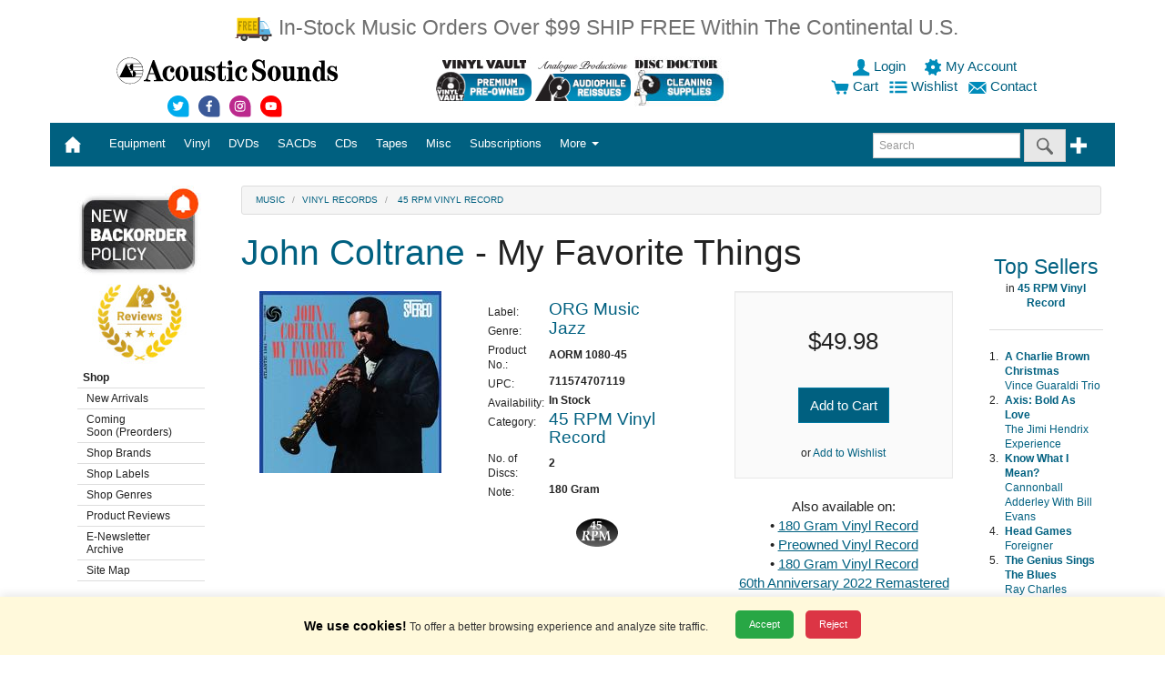

--- FILE ---
content_type: text/html;charset=UTF-8
request_url: https://store.acousticsounds.com/d/87462/John_Coltrane-My_Favorite_Things-45_RPM_Vinyl_Record
body_size: 173112
content:
<!DOCTYPE html>


<html lang="en">
	

<head>

 	<!-- Google Tag Manager -->
<script nonce="aDVuNjFkR1I4QjM0czF3NkZtdktyQT09">(function(w,d,s,l,i){w[l]=w[l]||[];w[l].push({'gtm.start':
new Date().getTime(),event:'gtm.js'});var f=d.getElementsByTagName(s)[0],
j=d.createElement(s),dl=l!='dataLayer'?'&l='+l:'';j.async=true;j.src=
'https://www.googletagmanager.com/gtm.js?id='+i+dl;f.parentNode.insertBefore(j,f);
})(window,document,'script','dataLayer','GTM-PPT8C7');</script>
<!-- End Google Tag Manager -->


<LINK REL="stylesheet" TYPE="text/css" HREF="https://store.acousticsounds.com/css/Acousticsounds.css?v=081920">
        <style nonce="aDVuNjFkR1I4QjM0czF3NkZtdktyQT09">
        .skip-link {
            position: absolute;
            top: -40px;
            left: 0;
            background: #000;
            color: #fff;
            padding: 8px;
            z-index: 100;
        }

        .skip-link:focus {
            top: 0;
        }
    </style>


<!-- HTML5 shim and Respond.js IE8 support of HTML5 elements and media queries -->
<!--[if lt IE 9]>
	<script src="js/html5shiv.min.js"></script>
  	<script src="js/respond.min.js"></script>
<![endif]-->
	


    

<script src="https://ajax.aspnetcdn.com/ajax/jQuery/jquery-3.5.1.min.js"></script>

    
    

    





<meta charset="utf-8">
<meta http-equiv="X-UA-Compatible" content="IE=edge">
<meta name="viewport" content="width=device-width, initial-scale=1.0">


<META NAME="description" CONTENT="Acoustic Sounds Audiophile Vinyl Records" >
<META NAME="keywords" CONTENT="vinyl, vinyl records, cd, sacd, dvd, dvd audio, dsd, sacd multichannel, turntable, tuner, tonearm, cartridges, amp, pre-amp, stereo, audiophile, cables, benz, grado, lyra, manley labs, musical fidelity, acoustech, billy bags, audioquest, 180 gram, 45 rpm, gold cd, hdcd, xrcd, music, cd player, catalog, mail order, acoustic, sounds, audio">
<META NAME="category" CONTENT="Entertainment">
<META NAME="author" CONTENT="Acoustic Sounds, Inc.">
<META NAME="reply-to" CONTENT="webmaster@acousticsounds.com">
<META NAME="copyright" CONTENT="2015">
<META NAME="rating" CONTENT="General">
<META NAME="ROBOTS" CONTENT="INDEX,FOLLOW">
<META HTTP-EQUIV="content-type" CONTENT="text/html;charset=utf-8">
<META HTTP-EQUIV="Content-Style-Type" CONTENT="text/css">
<meta http-equiv="Cache-control" content="public">
<meta http-equiv="max-age" content="1800">


<TITLE>John Coltrane-My Favorite Things-45 RPM Vinyl Record|Acoustic Sounds</TITLE>

 <!-- Google Global Site tag (gtag.js)   -->
    <script nonce="aDVuNjFkR1I4QjM0czF3NkZtdktyQT09" async src="https://www.googletagmanager.com/gtag/js?id=AW-1072239039"></script>
    <script nonce="aDVuNjFkR1I4QjM0czF3NkZtdktyQT09">
      window.dataLayer = window.dataLayer || [];
      function gtag(){dataLayer.push(arguments);}
      gtag('consent', 'default', {
        'ad_storage': 'denied',
          'analytics_storage': 'denied',
          'ad_user_data': 'denied',
          'ad_personalization': 'denied'
      });
      gtag('js', new Date());
      gtag('config', 'AW-1072239039');
    </script>   
    
    
</HEAD>
<BODY>
   <!-- Google Tag Manager (noscript) -->
<noscript><iframe src="https://www.googletagmanager.com/ns.html?id=GTM-PPT8C7"
height="0" width="0" style="display:none;visibility:hidden"></iframe></noscript>
<!-- End Google Tag Manager (noscript) -->
	

	
        

<A NAME="TOP"></A>
                <!-- Skip Links -->
    <a href="#main-content" class="skip-link">Skip to main content</a>
    <a href="#main-menu" class="skip-link">Skip to menu</a>
    <a href="#footer" class="skip-link">Skip to footer</a>
<div class="container">

	<div class="row">
		<div style="margin: 15px;" class="visible-sm-inline visible-md-inline visible-lg-inline col-sm-12 col-md-12 col-lg-12" align="center" nonce="aDVuNjFkR1I4QjM0czF3NkZtdktyQT09"> 
		<a class="text-warning lead" href="https://store.acousticsounds.com/index.cfm?get=page&PID=992">
		
		<img src="https://store.acousticsounds.com/images/cart/freetrucksmall.png" width="43px" height="30px" border="0" alt="Free Shipping Offer" />
		
		In-Stock Music Orders Over $99 SHIP FREE Within The Continental U.S.</a><br>
 		
		
		</div>
		<div class="visible-xs-inline col-xs-12" align="center"> 
		<a class="text-warning lead" href="https://store.acousticsounds.com/index.cfm?get=page&PID=992">In-Stock Music Orders Over $99 SHIP FREE Within The Continental U.S.</a><br>
		
  
	  	 
		 
			 
		</div>
	</div>

	
	<div class="row">


		<div class="visible-sm-inline visible-md-inline visible-lg-inline col-sm-12 col-md-12 col-lg-12">
			<div class="row">
				<div class="col-xs-12 col-sm-12 col-md-3 col-lg-4" align="center">

<p><a href="https://store.acousticsounds.com/"><img src="https://store.acousticsounds.com/images/svg/ASlogo.svg" border="0" alt="Acoustic Sounds" width="250px" height="32px" /></a></p> 
    <a alt="Acoustic Sounds Twitter" href="https://www.twitter.com/Vinyl_Lives">
    <img width="30px" height="30px" src="https://store.acousticsounds.com/images/svg/Social_Twitter.svg"
 data-fallback="https://store.acousticsounds.com/images/svg/Social_Twitter.png"
       alt="Acoustic Sounds Twitter"/>
    </a> 
    
    <a alt="Acoustic Sounds facebook" href="https://www.facebook.com/pages/Acoustic-Sounds/192428867882?ref=ts"><img width="30px" height="30px" src="https://store.acousticsounds.com/images/svg/Social_facebook.svg"
 data-fallback="https://store.acousticsounds.com/images/svg/Social_facebook.png"
       alt="Acoustic Sounds facebook"/></a> 
    
    <a alt="Acoustic Sounds instagram" href="https://instagram.com/vinyl_lives/"><img width="30px" height="30px" src="https://store.acousticsounds.com/images/svg/Social_instagram.svg"
 data-fallback="https://store.acousticsounds.com/images/svg/Social_instagram.png"
       alt="Acoustic Sounds instagram"/></a>
    
    <a alt="Acoustic Sounds youtube" href="https://www.youtube.com/user/acousticsoundsks/"><img width="30px" height="30px" src="https://store.acousticsounds.com/images/svg/Social_youtube.svg"
 data-fallback="https://store.acousticsounds.com/images/svg/Social_youtube.png"
       alt="Acoustic Sounds youtube"/></a>
    
    
    
    
    
    
    
    
</div>
 
<div class="col-xs-12 col-sm-7 col-md-5 col-lg-4 text-center" align="center">


  <a title="Used Vinyl Records" href="https://store.acousticsounds.com/vinylvault"><img width="105" height="55" src="https://store.acousticsounds.com/images/01-Button-VV.jpg" alt="Vinyl Vault" class="img-fluid"></a>  <a title="Analogue Productions" href="https://store.acousticsounds.com/index.cfm?get=results&Label=analogue+productions"><img width="105" height="55" src="https://store.acousticsounds.com/images/03-Button-AP.jpg" alt="Analogue Productions" class="img-fluid"></a> 
	
	
	<a title="Disc Doctor Vinyl Cleaning Supplies" href="https://store.acousticsounds.com/a/4612/Disc_Doctor"><img width="105" height="55" src="https://store.acousticsounds.com/images/04-Button-DD.jpg" alt="Disc Doctor Vinyl Cleaning Supplies" class="img-fluid"></a>
	
	
  
  
  
				</div>
			<div class="col-xs-12 col-sm-5 col-md-4 col-lg-4" align="center">

				            
				<A  HREF="https://store.acousticsounds.com/index.cfm?get=login">
				
                    <img width="20px" height="20px" src="https://store.acousticsounds.com/images/svg/user-blue.svg"
 data-fallback="https://store.acousticsounds.com/images/svg/user-blue.png"
       alt="login"/>    
				 Login
				</A>&nbsp;
			
			
				&nbsp;
				<a href="https://store.acousticsounds.com/index.cfm?get=account" title="My Account">
				
                    <img width="20px" height="20px" src="https://store.acousticsounds.com/images/svg/account-blue.svg"
 data-fallback="https://store.acousticsounds.com/images/svg/account-blue.png"
       alt="account"/> 
				 My Account
				</a>&nbsp;
			
			<br />



			<a href="https://store.acousticsounds.com/index.cfm?get=cart"><img width="20px" height="20px" src="https://store.acousticsounds.com/images/svg/cart-blue.svg"
 data-fallback="https://store.acousticsounds.com/images/svg/cart-blue.png"
       alt="cart"/>  Cart</a>
			
			




&nbsp;
<a href="https://store.acousticsounds.com/index.cfm?get=wishlist" title="Wishlist">
				
<img width="20px" height="20px" src="https://store.acousticsounds.com/images/svg/wishlist-blue.svg"
 data-fallback="https://store.acousticsounds.com/images/svg/wishlist-blue.png"
       alt="wishlist"/>
				Wishlist
				</a>

&nbsp;
<a href="https://store.acousticsounds.com/index.cfm?get=contact" title="contact">

<img width="20px" height="20px" src="https://store.acousticsounds.com/images/svg/contact-blue.svg"
 data-fallback="https://store.acousticsounds.com/images/svg/contact-blue.png"
       alt="contact"/>
				Contact
				</a>&nbsp;














			</div>
		</div>
	</div>
	

	
	
	
	
        

    <nav id="main-menu">    
	<div class="row">
		<div class="col-xs-12 col-sm-12 col-md-12 col-lg-12">

			<nav class="navbar navbar-inverse">
				<div class="container-fluid" >
					<!-- Brand and toggle get grouped for better mobile display -->
					<div class="navbar-header">
					<button type="button" class="navbar-toggle collapsed" data-toggle="collapse" data-target="#bs-example-navbar-collapse-1"><span class="sr-only">Toggle navigation</span><span class="icon-bar"></span><span class="icon-bar"></span><span class="icon-bar"></span></button>
					
					<a class="navbar-brand" href="https://store.acousticsounds.com/"> 
						<div class="visible-xs-inline">
							
								
<img width="111px" height="14px" style="padding-top:0px;" nonce="aDVuNjFkR1I4QjM0czF3NkZtdktyQT09" src="https://store.acousticsounds.com/images/svg/ASlogo_white.svg"
 data-fallback="https://store.acousticsounds.com/images/svg/ASlogo_white.png"
       alt="Acoustic Sounds Logo"/>
							
						</div>
<div class="visible-sm-inline visible-md-inline visible-lg-inline">

 <img width="20px" height="20px" src="https://store.acousticsounds.com/images/svg/home.svg"
 data-fallback="https://store.acousticsounds.com/images/svg/home.png"
       alt="Home"/>&nbsp;</div></a>
<div class="visible-xs-inline" style="display:inline; padding-left:35px;" nonce="aDVuNjFkR1I4QjM0czF3NkZtdktyQT09" align="right">
                        
				<A HREF="https://store.acousticsounds.com/index.cfm?get=login">
				
<img width="20px" height="20px" style="padding-top:15px;" nonce="aDVuNjFkR1I4QjM0czF3NkZtdktyQT09" src="https://store.acousticsounds.com/images/svg/user.svg"
 data-fallback="https://store.acousticsounds.com/images/svg/user.png"
       alt="login"/>    
				</A>&nbsp;
			
			
				<a href="https://store.acousticsounds.com/index.cfm?get=account" title="My Account">
				
<img width="20px" height="20px" style="padding-top:15px;" nonce="aDVuNjFkR1I4QjM0czF3NkZtdktyQT09" src="https://store.acousticsounds.com/images/svg/account.svg"
 data-fallback="https://store.acousticsounds.com/images/svg/account.png"
       alt="account"/>  
				</a>&nbsp;
				
			
				<a href="https://store.acousticsounds.com/index.cfm?get=cart">
				
<img width="20px" style="padding-top:15px;" nonce="aDVuNjFkR1I4QjM0czF3NkZtdktyQT09" src="https://store.acousticsounds.com/images/svg/cart.svg"
 data-fallback="https://store.acousticsounds.com/images/svg/cart.png"
       alt="cart"/> 
                </a>
			&nbsp;
			
			
			<a href="https://store.acousticsounds.com/index.cfm?get=wishlist" title="Wishlist">
				
<img width="20px" height="20px" style="padding-top:15px;" nonce="aDVuNjFkR1I4QjM0czF3NkZtdktyQT09" src="https://store.acousticsounds.com/images/svg/wishlist.svg"
 data-fallback="https://store.acousticsounds.com/images/svg/wishlist.png"
       alt="wishlist"/>                 
                </a>&nbsp;
			
			
		</div>


	
						 </div>
					<!-- Collect the nav links, forms, and other content for toggling -->
					<div class="collapse navbar-collapse" id="bs-example-navbar-collapse-1">
						<ul class="nav navbar-nav">


	<li class="dropdown">

		
		<a id="Equipment" aria-haspopup="true" aria-expanded="false" aria-label="Equipment" role="button" data-toggle="dropdown" class="dropdown-toggle" data-target="#" href="https://store.acousticsounds.com/cat/2/Equipment">


Equipment
		
		  
		  </a>	
		
		<ul class="dropdown-menu multi-level" role="menu">
		
		
		
		<li><a  aria-labelledby="Equipment" href="https://store.acousticsounds.com/cat/2/Equipment">All Equipment</a></li>
				
		<li class="divider"></li>
		
		
		
        <li class="dropdown-submenu"><a aria-labelledby="Equipment" tabindex="-1" href="https://store.acousticsounds.com/c/42/Accessories">Accessories</a>
		
				<ul class="dropdown-menu">
				
		<li><a aria-labelledby="Equipment" href="https://store.acousticsounds.com/c/400/Audiophile_Accessories">Audiophile Accessories</a></li>
		
						<ul class="dropdown-menu">
						
						</ul>
						
					
		<li><a aria-labelledby="Equipment" href="https://store.acousticsounds.com/c/115/Digital_Supplies">Digital Supplies</a></li>
		
						<ul class="dropdown-menu">
						
						</ul>
						
					
		<li><a aria-labelledby="Equipment" href="https://store.acousticsounds.com/c/144/Dustcovers">Dustcovers</a></li>
		
						<ul class="dropdown-menu">
						
						</ul>
						
					
		<li><a aria-labelledby="Equipment" href="https://store.acousticsounds.com/c/61/Isolation_Devices">Isolation Devices</a></li>
		
						<ul class="dropdown-menu">
						
						</ul>
						
					
		<li><a aria-labelledby="Equipment" href="https://store.acousticsounds.com/c/132/Record_Mats_and_Clamps">Record Mats and Clamps</a></li>
		
						<ul class="dropdown-menu">
						
						</ul>
						
					
		<li><a aria-labelledby="Equipment" href="https://store.acousticsounds.com/c/114/Record_Supplies">Record Supplies</a></li>
		
						<ul class="dropdown-menu">
						
						</ul>
						
					
        <li class="dropdown-submenu"> <a aria-labelledby="Equipment" tabindex="-1" href="https://store.acousticsounds.com/c/173/Recording_Media">Recording Media</a>
		
						<ul class="dropdown-menu">
						
						</ul>
						
					
		<li><a aria-labelledby="Equipment" href="https://store.acousticsounds.com/c/145/Room_Treatments">Room Treatments</a></li>
		
						<ul class="dropdown-menu">
						
						</ul>
						
					
		<li><a aria-labelledby="Equipment" href="https://store.acousticsounds.com/c/60/System_Enhancements">System Enhancements</a></li>
		
						<ul class="dropdown-menu">
						
						</ul>
						
					
		<li><a aria-labelledby="Equipment" href="https://store.acousticsounds.com/c/62/System_Set_Up_Tools">System Set Up Tools</a></li>
		
						<ul class="dropdown-menu">
						
						</ul>
						
					
				</ul>
			
        <li class="dropdown-submenu"><a aria-labelledby="Equipment" tabindex="-1" href="https://store.acousticsounds.com/c/126/Amplifiers">Amplifiers</a>
		
				<ul class="dropdown-menu">
				
		<li><a aria-labelledby="Equipment" href="https://store.acousticsounds.com/c/98/Integrated_Amplifiers">Integrated Amplifiers</a></li>
		
						<ul class="dropdown-menu">
						
						</ul>
						
					
		<li><a aria-labelledby="Equipment" href="https://store.acousticsounds.com/c/67/Phono_Pre_Amps">Phono Pre Amps</a></li>
		
						<ul class="dropdown-menu">
						
						</ul>
						
					
		<li><a aria-labelledby="Equipment" href="https://store.acousticsounds.com/c/99/Power_Amplifiers">Power Amplifiers</a></li>
		
						<ul class="dropdown-menu">
						
						</ul>
						
					
		<li><a aria-labelledby="Equipment" href="https://store.acousticsounds.com/c/66/Pre_Amps">Pre Amps</a></li>
		
						<ul class="dropdown-menu">
						
						</ul>
						
					
		<li><a aria-labelledby="Equipment" href="https://store.acousticsounds.com/c/149/Receivers">Receivers</a></li>
		
						<ul class="dropdown-menu">
						
						</ul>
						
					
		<li><a aria-labelledby="Equipment" href="https://store.acousticsounds.com/c/162/Tuners">Tuners</a></li>
		
						<ul class="dropdown-menu">
						
						</ul>
						
					
				</ul>
			
        <li class="dropdown-submenu"><a aria-labelledby="Equipment" tabindex="-1" href="https://store.acousticsounds.com/c/41/Cables">Cables</a>
		
				<ul class="dropdown-menu">
				
		<li><a aria-labelledby="Equipment" href="https://store.acousticsounds.com/c/134/Analogue_Interconnect">Analogue Interconnect</a></li>
		
						<ul class="dropdown-menu">
						
						</ul>
						
					
		<li><a aria-labelledby="Equipment" href="https://store.acousticsounds.com/c/113/Cable">Cable</a></li>
		
						<ul class="dropdown-menu">
						
						</ul>
						
					
		<li><a aria-labelledby="Equipment" href="https://store.acousticsounds.com/c/135/Connectors">Connectors</a></li>
		
						<ul class="dropdown-menu">
						
						</ul>
						
					
        <li class="dropdown-submenu"> <a aria-labelledby="Equipment" tabindex="-1" href="https://store.acousticsounds.com/c/74/Digital_Interconnect">Digital Interconnect</a>
		
						<ul class="dropdown-menu">
						
		<li><a aria-labelledby="Equipment" href="https://store.acousticsounds.com/c/371/USB_Cables">USB Cables</a></li>
		
						</ul>
						
					
		<li><a aria-labelledby="Equipment" href="https://store.acousticsounds.com/c/78/Phono_Cables">Phono Cables</a></li>
		
						<ul class="dropdown-menu">
						
						</ul>
						
					
		<li><a aria-labelledby="Equipment" href="https://store.acousticsounds.com/c/77/Power_Cords">Power Cords</a></li>
		
						<ul class="dropdown-menu">
						
						</ul>
						
					
		<li><a aria-labelledby="Equipment" href="https://store.acousticsounds.com/c/76/Speaker_Cables">Speaker Cables</a></li>
		
						<ul class="dropdown-menu">
						
						</ul>
						
					
				</ul>
			
        <li class="dropdown-submenu"><a aria-labelledby="Equipment" tabindex="-1" href="https://store.acousticsounds.com/c/35/Cartridges">Cartridges</a>
		
				<ul class="dropdown-menu">
				
		<li><a aria-labelledby="Equipment" href="https://store.acousticsounds.com/c/347/Hi_Output_Cartridges">Hi Output Cartridges</a></li>
		
						<ul class="dropdown-menu">
						
						</ul>
						
					
		<li><a aria-labelledby="Equipment" href="https://store.acousticsounds.com/c/349/Low_Output_Cartridges">Low Output Cartridges</a></li>
		
						<ul class="dropdown-menu">
						
						</ul>
						
					
		<li><a aria-labelledby="Equipment" href="https://store.acousticsounds.com/c/348/Med_Output_Cartridges">Med Output Cartridges</a></li>
		
						<ul class="dropdown-menu">
						
						</ul>
						
					
		<li><a aria-labelledby="Equipment" href="https://store.acousticsounds.com/c/409/Optical_Cartridges">Optical Cartridges</a></li>
		
						<ul class="dropdown-menu">
						
						</ul>
						
					
		<li><a aria-labelledby="Equipment" href="https://store.acousticsounds.com/c/350/Stylus">Stylus</a></li>
		
						<ul class="dropdown-menu">
						
						</ul>
						
					
				</ul>
			
        <li class="dropdown-submenu"><a aria-labelledby="Equipment" tabindex="-1" href="https://store.acousticsounds.com/c/129/Digital_Products">Digital Products</a>
		
				<ul class="dropdown-menu">
				
		<li><a aria-labelledby="Equipment" href="https://store.acousticsounds.com/c/133/D/A_Converter_or_Processor">D/A Converter or Processor</a></li>
		
						<ul class="dropdown-menu">
						
						</ul>
						
					
		<li><a aria-labelledby="Equipment" href="https://store.acousticsounds.com/c/47/Disc_Player">Disc Player</a></li>
		
						<ul class="dropdown-menu">
						
						</ul>
						
					
		<li><a aria-labelledby="Equipment" href="https://store.acousticsounds.com/c/3/Software">Software</a></li>
		
						<ul class="dropdown-menu">
						
						</ul>
						
					
				</ul>
			
        <li class="dropdown-submenu"><a aria-labelledby="Equipment" tabindex="-1" href="https://store.acousticsounds.com/c/136/Furniture">Furniture</a>
		
				<ul class="dropdown-menu">
				
		<li><a aria-labelledby="Equipment" href="https://store.acousticsounds.com/c/71/Equipment_Rack">Equipment Rack</a></li>
		
						<ul class="dropdown-menu">
						
						</ul>
						
					
		<li><a aria-labelledby="Equipment" href="https://store.acousticsounds.com/c/73/Media_Storage">Media Storage</a></li>
		
						<ul class="dropdown-menu">
						
						</ul>
						
					
		<li><a aria-labelledby="Equipment" href="https://store.acousticsounds.com/c/118/Speaker_Stands">Speaker Stands</a></li>
		
						<ul class="dropdown-menu">
						
						</ul>
						
					
				</ul>
			
        <li class="dropdown-submenu"><a aria-labelledby="Equipment" tabindex="-1" href="https://store.acousticsounds.com/c/43/Headphones">Headphones</a>
		
				<ul class="dropdown-menu">
				
		<li><a aria-labelledby="Equipment" href="https://store.acousticsounds.com/c/102/Audiophile_Headphones">Audiophile Headphones</a></li>
		
						<ul class="dropdown-menu">
						
						</ul>
						
					
		<li><a aria-labelledby="Equipment" href="https://store.acousticsounds.com/c/103/Headphone_Amplifier">Headphone Amplifier</a></li>
		
						<ul class="dropdown-menu">
						
						</ul>
						
					
		<li><a aria-labelledby="Equipment" href="https://store.acousticsounds.com/c/104/Headphone_Cables_and_Parts">Headphone Cables and Parts</a></li>
		
						<ul class="dropdown-menu">
						
						</ul>
						
					
				</ul>
			
        <li class="dropdown-submenu"><a aria-labelledby="Equipment" tabindex="-1" href="https://store.acousticsounds.com/c/125/Power_Conditioners">Power Conditioners</a>
		
				<ul class="dropdown-menu">
				
		<li><a aria-labelledby="Equipment" href="https://store.acousticsounds.com/c/49/Line_Conditioners">Line Conditioners</a></li>
		
						<ul class="dropdown-menu">
						
						</ul>
						
					
				</ul>
			
        <li class="dropdown-submenu"><a aria-labelledby="Equipment" tabindex="-1" href="https://store.acousticsounds.com/c/147/Record_Cleaning">Record Cleaning</a>
		
				<ul class="dropdown-menu">
				
		<li><a aria-labelledby="Equipment" href="https://store.acousticsounds.com/c/142/Accessories_for_Record_Cleaning_Machines">Accessories for Record Cleaning Machines</a></li>
		
						<ul class="dropdown-menu">
						
						</ul>
						
					
        <li class="dropdown-submenu"> <a aria-labelledby="Equipment" tabindex="-1" href="https://store.acousticsounds.com/c/58/Chemicals_(Cleaners_and_Enhancements)">Chemicals (Cleaners and Enhancements)</a>
		
						<ul class="dropdown-menu">
						
		<li><a aria-labelledby="Equipment" href="https://store.acousticsounds.com/c/109/CD_Care">CD Care</a></li>
		
		<li><a aria-labelledby="Equipment" href="https://store.acousticsounds.com/c/86/Record_Cleaner">Record Cleaner</a></li>
		
		<li><a aria-labelledby="Equipment" href="https://store.acousticsounds.com/c/87/Stylus_Cleaner">Stylus Cleaner</a></li>
		
		<li><a aria-labelledby="Equipment" href="https://store.acousticsounds.com/c/166/Video_Monitor_Care">Video Monitor Care</a></li>
		
						</ul>
						
					
		<li><a aria-labelledby="Equipment" href="https://store.acousticsounds.com/c/59/Contact_Cleaner">Contact Cleaner</a></li>
		
						<ul class="dropdown-menu">
						
						</ul>
						
					
		<li><a aria-labelledby="Equipment" href="https://store.acousticsounds.com/c/88/Record_Cleaning_Machine">Record Cleaning Machine</a></li>
		
						<ul class="dropdown-menu">
						
						</ul>
						
					
				</ul>
			
		<li><a aria-labelledby="Equipment" href="https://store.acousticsounds.com/c/404/Reel_to_Reel_Machines">Reel to Reel Machines</a></li>
		
				<ul class="dropdown-menu">
				
				</ul>
			
        <li class="dropdown-submenu"><a aria-labelledby="Equipment" tabindex="-1" href="https://store.acousticsounds.com/c/34/Speakers">Speakers</a>
		
				<ul class="dropdown-menu">
				
		<li><a aria-labelledby="Equipment" href="https://store.acousticsounds.com/c/137/Speakers">Speakers</a></li>
		
						<ul class="dropdown-menu">
						
						</ul>
						
					
				</ul>
			
        <li class="dropdown-submenu"><a aria-labelledby="Equipment" tabindex="-1" href="https://store.acousticsounds.com/c/351/Turntables">Turntables</a>
		
				<ul class="dropdown-menu">
				
		<li><a aria-labelledby="Equipment" href="https://store.acousticsounds.com/c/55/Tonearm">Tonearm</a></li>
		
						<ul class="dropdown-menu">
						
						</ul>
						
					
		<li><a aria-labelledby="Equipment" href="https://store.acousticsounds.com/c/111/Turntable">Turntable</a></li>
		
						<ul class="dropdown-menu">
						
						</ul>
						
					
		<li><a aria-labelledby="Equipment" href="https://store.acousticsounds.com/c/54/Turntable_Accessories">Turntable Accessories</a></li>
		
						<ul class="dropdown-menu">
						
						</ul>
						
					
		<li><a aria-labelledby="Equipment" href="https://store.acousticsounds.com/c/146/Turntable_Set_Up_Tools">Turntable Set Up Tools</a></li>
		
						<ul class="dropdown-menu">
						
						</ul>
						
					
		<li><a aria-labelledby="Equipment" href="https://store.acousticsounds.com/c/124/Turntable_Upgrade">Turntable Upgrade</a></li>
		
						<ul class="dropdown-menu">
						
						</ul>
						
					
				</ul>
			

		
		</ul>
		</li>
	
	<li class="dropdown">

		
		<a id="Vinyl" aria-haspopup="true" aria-expanded="false" aria-label="Vinyl" role="button" data-toggle="dropdown" class="dropdown-toggle" data-target="#" href="https://store.acousticsounds.com/cat/5/Vinyl_Records">


Vinyl
		
		  
		  </a>	
		
		<ul class="dropdown-menu multi-level" role="menu">
		
		
		
		<li><a  aria-labelledby="Vinyl" href="https://store.acousticsounds.com/cat/5/Vinyl_Records">All Vinyl Records</a></li>
				
		<li class="divider"></li>
		
		
		
		<li><a aria-labelledby="Vinyl" href="https://store.acousticsounds.com/c/22/10_inch_Vinyl_Record">10 inch Vinyl Record</a></li>
		
				<ul class="dropdown-menu">
				
				</ul>
			
		<li><a aria-labelledby="Vinyl" href="https://store.acousticsounds.com/c/18/140_/_150_Gram_Vinyl_Record">140 / 150 Gram Vinyl Record</a></li>
		
				<ul class="dropdown-menu">
				
				</ul>
			
		<li><a aria-labelledby="Vinyl" href="https://store.acousticsounds.com/c/17/180_Gram_Vinyl_Record">180 Gram Vinyl Record</a></li>
		
				<ul class="dropdown-menu">
				
				</ul>
			
		<li><a aria-labelledby="Vinyl" href="https://store.acousticsounds.com/c/16/200_Gram_Vinyl_Record">200 Gram Vinyl Record</a></li>
		
				<ul class="dropdown-menu">
				
				</ul>
			
		<li><a aria-labelledby="Vinyl" href="https://store.acousticsounds.com/c/21/45_RPM_Vinyl_Record">45 RPM Vinyl Record</a></li>
		
				<ul class="dropdown-menu">
				
				</ul>
			
		<li><a aria-labelledby="Vinyl" href="https://store.acousticsounds.com/c/163/7_inch_Vinyl">7 inch Vinyl</a></li>
		
				<ul class="dropdown-menu">
				
				</ul>
			
		<li><a aria-labelledby="Vinyl" href="https://store.acousticsounds.com/c/20/D2D_Vinyl_Record">D2D Vinyl Record</a></li>
		
				<ul class="dropdown-menu">
				
				</ul>
			
		<li><a aria-labelledby="Vinyl" href="https://store.acousticsounds.com/c/171/Low_Serial_Numbered_Vinyl_Record">Low Serial Numbered Vinyl Record</a></li>
		
				<ul class="dropdown-menu">
				
				</ul>
			
		<li><a aria-labelledby="Vinyl" href="https://store.acousticsounds.com/c/367/Multi-Format_Box_Sets">Multi-Format Box Sets</a></li>
		
				<ul class="dropdown-menu">
				
				</ul>
			
		<li><a aria-labelledby="Vinyl" href="https://store.acousticsounds.com/c/158/Preowned_Vinyl_Record">Preowned Vinyl Record</a></li>
		
				<ul class="dropdown-menu">
				
				</ul>
			
		<li><a aria-labelledby="Vinyl" href="https://store.acousticsounds.com/c/172/Sealed_Out-of-Print_Vinyl_Record">Sealed Out-of-Print Vinyl Record</a></li>
		
				<ul class="dropdown-menu">
				
				</ul>
			
		<li><a aria-labelledby="Vinyl" href="https://store.acousticsounds.com/c/408/System_Set_Up_Record">System Set Up Record</a></li>
		
				<ul class="dropdown-menu">
				
				</ul>
			
		<li><a aria-labelledby="Vinyl" href="https://store.acousticsounds.com/c/405/UHQR_Vinyl_Record">UHQR Vinyl Record</a></li>
		
				<ul class="dropdown-menu">
				
				</ul>
			
        <li class="dropdown-submenu"><a aria-labelledby="Vinyl" tabindex="-1" href="https://store.acousticsounds.com/c/184/Vinyl_LP_Box_Sets_-_New_&_Preowned">Vinyl LP Box Sets - New & Preowned</a>
		
				<ul class="dropdown-menu">
				
		<li><a aria-labelledby="Vinyl" href="https://store.acousticsounds.com/c/183/Preowned_Vinyl_Box_Sets">Preowned Vinyl Box Sets</a></li>
		
						<ul class="dropdown-menu">
						
						</ul>
						
					
		<li><a aria-labelledby="Vinyl" href="https://store.acousticsounds.com/c/176/Vinyl_Box_Sets">Vinyl Box Sets</a></li>
		
						<ul class="dropdown-menu">
						
						</ul>
						
					
				</ul>
			
		<li><a aria-labelledby="Vinyl" href="https://store.acousticsounds.com/c/170/Vinyl_LP_with_Damaged_Cover_">Vinyl LP with Damaged Cover </a></li>
		
				<ul class="dropdown-menu">
				
				</ul>
			
		<li><a aria-labelledby="Vinyl" href="https://store.acousticsounds.com/c/15/Vinyl_Record">Vinyl Record</a></li>
		
				<ul class="dropdown-menu">
				
				</ul>
			
		<li><a aria-labelledby="Vinyl" href="https://store.acousticsounds.com/c/345/Vinyl_Record_&_CD">Vinyl Record & CD</a></li>
		
				<ul class="dropdown-menu">
				
				</ul>
			
		<li><a aria-labelledby="Vinyl" href="https://store.acousticsounds.com/c/363/Vinyl_Record_&_DVD">Vinyl Record & DVD</a></li>
		
				<ul class="dropdown-menu">
				
				</ul>
			
		<li><a aria-labelledby="Vinyl" href="https://store.acousticsounds.com/c/340/Vinyl_Record,_DVD_&_CD">Vinyl Record, DVD & CD</a></li>
		
				<ul class="dropdown-menu">
				
				</ul>
			
		<li><a aria-labelledby="Vinyl" href="https://store.acousticsounds.com/c/107/Vinyl_Test_Pressing">Vinyl Test Pressing</a></li>
		
				<ul class="dropdown-menu">
				
				</ul>
			

		
		</ul>
		</li>
	
	<li class="dropdown">

		
		<a id="DVDs" aria-haspopup="true" aria-expanded="false" aria-label="DVDs" role="button" data-toggle="dropdown" class="dropdown-toggle" data-target="#" href="https://store.acousticsounds.com/cat/6/DVDs">


DVDs
		
		  
		  </a>	
		
		<ul class="dropdown-menu multi-level" role="menu">
		
		
		
		<li><a  aria-labelledby="DVDs" href="https://store.acousticsounds.com/cat/6/DVDs">All DVDs</a></li>
				
		<li class="divider"></li>
		
		
		
		<li><a aria-labelledby="DVDs" href="https://store.acousticsounds.com/c/336/DVD_&_CD">DVD & CD</a></li>
		
				<ul class="dropdown-menu">
				
				</ul>
			
		<li><a aria-labelledby="DVDs" href="https://store.acousticsounds.com/c/25/DVD_24/96">DVD 24/96</a></li>
		
				<ul class="dropdown-menu">
				
				</ul>
			
		<li><a aria-labelledby="DVDs" href="https://store.acousticsounds.com/c/23/DVD_Audio">DVD Audio</a></li>
		
				<ul class="dropdown-menu">
				
				</ul>
			
		<li><a aria-labelledby="DVDs" href="https://store.acousticsounds.com/c/175/DVD_Audio_&_CD">DVD Audio & CD</a></li>
		
				<ul class="dropdown-menu">
				
				</ul>
			
		<li><a aria-labelledby="DVDs" href="https://store.acousticsounds.com/c/368/DVD_Box_Sets">DVD Box Sets</a></li>
		
				<ul class="dropdown-menu">
				
				</ul>
			
		<li><a aria-labelledby="DVDs" href="https://store.acousticsounds.com/c/100/DVD_Video">DVD Video</a></li>
		
				<ul class="dropdown-menu">
				
				</ul>
			
		<li><a aria-labelledby="DVDs" href="https://store.acousticsounds.com/c/174/DVD_Video_&_CD">DVD Video & CD</a></li>
		
				<ul class="dropdown-menu">
				
				</ul>
			
		<li><a aria-labelledby="DVDs" href="https://store.acousticsounds.com/c/140/HDAD_24/96_24/192">HDAD 24/96 24/192</a></li>
		
				<ul class="dropdown-menu">
				
				</ul>
			
		<li><a aria-labelledby="DVDs" href="https://store.acousticsounds.com/c/341/HRx">HRx</a></li>
		
				<ul class="dropdown-menu">
				
				</ul>
			
		<li><a aria-labelledby="DVDs" href="https://store.acousticsounds.com/c/356/Preowned_DVD_24/96">Preowned DVD 24/96</a></li>
		
				<ul class="dropdown-menu">
				
				</ul>
			
		<li><a aria-labelledby="DVDs" href="https://store.acousticsounds.com/c/358/Preowned_DVD_Audio">Preowned DVD Audio</a></li>
		
				<ul class="dropdown-menu">
				
				</ul>
			

		
		</ul>
		</li>
	
	<li class="dropdown">

		
		<a id="SACDs" aria-haspopup="true" aria-expanded="false" aria-label="SACDs" role="button" data-toggle="dropdown" class="dropdown-toggle" data-target="#" href="https://store.acousticsounds.com/cat/4/SACDs">


SACDs
		
		  
		  </a>	
		
		<ul class="dropdown-menu multi-level" role="menu">
		
		
		
		<li><a  aria-labelledby="SACDs" href="https://store.acousticsounds.com/cat/4/SACDs">All SACDs</a></li>
				
		<li class="divider"></li>
		
		
		
        <li class="dropdown-submenu"><a aria-labelledby="SACDs" tabindex="-1" href="https://store.acousticsounds.com/c/8/Hybrid_SACDs">Hybrid SACDs</a>
		
				<ul class="dropdown-menu">
				
		<li><a aria-labelledby="SACDs" href="https://store.acousticsounds.com/c/395/Hybrid_3-Channel_Stereo_SACD">Hybrid 3-Channel Stereo SACD</a></li>
		
						<ul class="dropdown-menu">
						
						</ul>
						
					
		<li><a aria-labelledby="SACDs" href="https://store.acousticsounds.com/c/12/Hybrid_Mono_SACD">Hybrid Mono SACD</a></li>
		
						<ul class="dropdown-menu">
						
						</ul>
						
					
		<li><a aria-labelledby="SACDs" href="https://store.acousticsounds.com/c/10/Hybrid_Multichannel_SACD">Hybrid Multichannel SACD</a></li>
		
						<ul class="dropdown-menu">
						
						</ul>
						
					
		<li><a aria-labelledby="SACDs" href="https://store.acousticsounds.com/c/151/Hybrid_SACD">Hybrid SACD</a></li>
		
						<ul class="dropdown-menu">
						
						</ul>
						
					
		<li><a aria-labelledby="SACDs" href="https://store.acousticsounds.com/c/11/Hybrid_Stereo_SACD">Hybrid Stereo SACD</a></li>
		
						<ul class="dropdown-menu">
						
						</ul>
						
					
				</ul>
			
		<li><a aria-labelledby="SACDs" href="https://store.acousticsounds.com/c/357/Preowned_SACD">Preowned SACD</a></li>
		
				<ul class="dropdown-menu">
				
				</ul>
			
		<li><a aria-labelledby="SACDs" href="https://store.acousticsounds.com/c/370/SACD_Box_Set">SACD Box Set</a></li>
		
				<ul class="dropdown-menu">
				
				</ul>
			
		<li><a aria-labelledby="SACDs" href="https://store.acousticsounds.com/c/360/SHM_Single_Layer_SACDs">SHM Single Layer SACDs</a></li>
		
				<ul class="dropdown-menu">
				
				</ul>
			
        <li class="dropdown-submenu"><a aria-labelledby="SACDs" tabindex="-1" href="https://store.acousticsounds.com/c/9/Single_Layer_SACDs">Single Layer SACDs</a>
		
				<ul class="dropdown-menu">
				
		<li><a aria-labelledby="SACDs" href="https://store.acousticsounds.com/c/359/Single_Layer_SACD">Single Layer SACD</a></li>
		
						<ul class="dropdown-menu">
						
						</ul>
						
					
		<li><a aria-labelledby="SACDs" href="https://store.acousticsounds.com/c/14/Single_Layer_Stereo_SACD">Single Layer Stereo SACD</a></li>
		
						<ul class="dropdown-menu">
						
						</ul>
						
					
				</ul>
			

		
		</ul>
		</li>
	
	<li class="dropdown">

		
		<a id="CDs" aria-haspopup="true" aria-expanded="false" aria-label="CDs" role="button" data-toggle="dropdown" class="dropdown-toggle" data-target="#" href="https://store.acousticsounds.com/cat/7/CDs">


CDs
		
		  
		  </a>	
		
		<ul class="dropdown-menu multi-level" role="menu">
		
		
		
		<li><a  aria-labelledby="CDs" href="https://store.acousticsounds.com/cat/7/CDs">All CDs</a></li>
				
		<li class="divider"></li>
		
		
		
		<li><a aria-labelledby="CDs" href="https://store.acousticsounds.com/c/26/CD">CD</a></li>
		
				<ul class="dropdown-menu">
				
				</ul>
			
		<li><a aria-labelledby="CDs" href="https://store.acousticsounds.com/c/369/CD_Box_Sets">CD Box Sets</a></li>
		
				<ul class="dropdown-menu">
				
				</ul>
			
		<li><a aria-labelledby="CDs" href="https://store.acousticsounds.com/c/339/CD_with_Damaged_Case">CD with Damaged Case</a></li>
		
				<ul class="dropdown-menu">
				
				</ul>
			
		<li><a aria-labelledby="CDs" href="https://store.acousticsounds.com/c/27/Gold_CD">Gold CD</a></li>
		
				<ul class="dropdown-menu">
				
				</ul>
			
		<li><a aria-labelledby="CDs" href="https://store.acousticsounds.com/c/28/HDCD_CD">HDCD CD</a></li>
		
				<ul class="dropdown-menu">
				
				</ul>
			
		<li><a aria-labelledby="CDs" href="https://store.acousticsounds.com/c/185/K2_HD_CD">K2 HD CD</a></li>
		
				<ul class="dropdown-menu">
				
				</ul>
			
		<li><a aria-labelledby="CDs" href="https://store.acousticsounds.com/c/167/Preowned_CD">Preowned CD</a></li>
		
				<ul class="dropdown-menu">
				
				</ul>
			
		<li><a aria-labelledby="CDs" href="https://store.acousticsounds.com/c/179/Preowned_Gold_CD">Preowned Gold CD</a></li>
		
				<ul class="dropdown-menu">
				
				</ul>
			
		<li><a aria-labelledby="CDs" href="https://store.acousticsounds.com/c/180/Sealed_Out-of-Print_Gold_CD">Sealed Out-of-Print Gold CD</a></li>
		
				<ul class="dropdown-menu">
				
				</ul>
			
		<li><a aria-labelledby="CDs" href="https://store.acousticsounds.com/c/402/UHQCD">UHQCD</a></li>
		
				<ul class="dropdown-menu">
				
				</ul>
			
		<li><a aria-labelledby="CDs" href="https://store.acousticsounds.com/c/362/Ultra_HD">Ultra HD</a></li>
		
				<ul class="dropdown-menu">
				
				</ul>
			
		<li><a aria-labelledby="CDs" href="https://store.acousticsounds.com/c/30/XRCD_CD">XRCD CD</a></li>
		
				<ul class="dropdown-menu">
				
				</ul>
			
		<li><a aria-labelledby="CDs" href="https://store.acousticsounds.com/c/31/XRCD2_CD">XRCD2 CD</a></li>
		
				<ul class="dropdown-menu">
				
				</ul>
			
		<li><a aria-labelledby="CDs" href="https://store.acousticsounds.com/c/32/XRCD24_CD">XRCD24 CD</a></li>
		
				<ul class="dropdown-menu">
				
				</ul>
			

		
		</ul>
		</li>
	
	<li class="dropdown">

		
		<a id="Tapes" aria-haspopup="true" aria-expanded="false" aria-label="Tapes" role="button" data-toggle="dropdown" class="dropdown-toggle" data-target="#" href="https://store.acousticsounds.com/cat/397/Reel_to_Reel">


Tapes
		
		  
		  </a>	
		
		<ul class="dropdown-menu multi-level" role="menu">
		
		
		
		<li><a  aria-labelledby="Tapes" href="https://store.acousticsounds.com/cat/397/Reel_to_Reel">All Reel to Reel</a></li>
				
		<li class="divider"></li>
		
		
		
		<li><a aria-labelledby="Tapes" href="https://store.acousticsounds.com/c/406/1/4_Inch_-_15_IPS_Tape">1/4 Inch - 15 IPS Tape</a></li>
		
				<ul class="dropdown-menu">
				
				</ul>
			

		
		</ul>
		</li>
	
	<li class="dropdown">

		
		<a id="Misc" aria-haspopup="true" aria-expanded="false" aria-label="Misc" role="button" data-toggle="dropdown" class="dropdown-toggle" data-target="#" href="https://store.acousticsounds.com/cat/187/Misc">


Misc
		
		  
		  </a>	
		
		<ul class="dropdown-menu multi-level" role="menu">
		
		
		
		<li><a  aria-labelledby="Misc" href="https://store.acousticsounds.com/cat/187/Misc">All Misc</a></li>
				
		<li class="divider"></li>
		
		
		
		<li><a aria-labelledby="Misc" href="https://store.acousticsounds.com/c/50/Books">Books</a></li>
		
				<ul class="dropdown-menu">
				
				</ul>
			
		<li><a aria-labelledby="Misc" href="https://store.acousticsounds.com/c/117/Merchandise">Merchandise</a></li>
		
				<ul class="dropdown-menu">
				
				</ul>
			
		<li><a aria-labelledby="Misc" href="https://store.acousticsounds.com/c/52/Poster">Poster</a></li>
		
				<ul class="dropdown-menu">
				
				</ul>
			
		<li><a aria-labelledby="Misc" href="https://store.acousticsounds.com/c/53/Shirts">Shirts</a></li>
		
				<ul class="dropdown-menu">
				
				</ul>
			

		
		</ul>
		</li>
	<li> <a href="https://store.acousticsounds.com/index.cfm?get=page&PID=462&store=AcousticSounds" >Subscriptions</a></li> 
 
							
							<li class="dropdown"> <a href="#" class="dropdown-toggle" data-toggle="dropdown" role="button" aria-haspopup="true" aria-expanded="false">More <b class="caret"></b></a>
								<ul class="dropdown-menu" role="menu">
<LI><a HREF="https://store.acousticsounds.com/index.cfm?get=topsellers" CLASS="menulink">Top Sellers</a></LI>			
								
								 
									
									<LI><a HREF="https://store.acousticsounds.com/index.cfm?get=results&NewArrivals=true" CLASS="menulink">New Arrivals</a></LI>
									
										<LI><a href="https://store.acousticsounds.com/index.cfm?get=results&ComingSoon=true" class="menulink">Coming Soon
											
											&nbsp;(Preorders)</a></LI>
										<LI><a href="https://store.acousticsounds.com/index.cfm?get=brands" class="menulink">Shop Brands</a></LI>
									
									<LI><a href="https://store.acousticsounds.com/index.cfm?get=labels" class="menulink">Shop Labels</a></LI>
									<LI><a href="https://store.acousticsounds.com/index.cfm?get=genres" class="menulink">Shop Genres</a></LI>
									<LI><a href="https://store.acousticsounds.com/index.cfm?get=results&reviews=true" class="menulink">Product Reviews</a></LI>
									<LI><a href="https://store.acousticsounds.com/index.cfm?get=NewsletterArchive" class="menulink">E-Newsletter Archive</a></LI>
									
										<LI><a href="https://store.acousticsounds.com/c/176/Vinyl_Box_Sets" class="menulink">Vinyl Box Sets</a></LI>
										<LI><a href="https://store.acousticsounds.com/c/170/Vinyl_LP_with_Damaged_Cover" class="menulink">Damaged Cover LPs</a></LI>
									
									<LI><a href="https://store.acousticsounds.com/index.cfm?get=sitemap" class="menulink">Site Map</a></LI>
									
										<LI><A id="Specials" href="https://store.acousticsounds.com/index.cfm?get=specials&store=AcousticSounds">Features</A></LI>
									
									<LI><A id="News" href="https://news.acousticsounds.com/" target="_blank">News</A></LI>
									<LI><A id="News" href="https://store.acousticsounds.com/index.cfm?get=giftcertificate">Gift Certificates</A></LI>
									<li class="divider"></li>
									<LI><A id="Contact" href="https://store.acousticsounds.com/index.cfm?get=Contact">Contact Us</A></LI>
									<LI><A id="Help" href="https://store.acousticsounds.com/index.cfm?get=support">Help</A></LI>
									
								</ul>
							</li> 
					
						</ul>



						
						<div class="visible-md-block visible-lg-block">
						<form ACTION="https://store.acousticsounds.com/index.cfm" NAME="searchtext" method="get" class="navbar-form navbar-right" role="search">
							<input type="hidden" name="get" value="results" />
							<div class="form-group">
                                <label for="searchtext"></label>
								<input NAME="searchtext" aria-label="enter search text" id="searchtext"  type="text" class="form-control input-sm" placeholder="Search">
							</div>
							<button type="submit" class="btn btn-default">
                                

<img width="20px" height="20px" src="https://store.acousticsounds.com/images/svg/search.svg"
 data-fallback="https://store.acousticsounds.com/images/svg/search.png"
       alt="search"/> 
                            </button>
							
<a style="color:#FFFFFF;padding-left:7;" nonce="aDVuNjFkR1I4QjM0czF3NkZtdktyQT09" href="https://store.acousticsounds.com/index.cfm?get=search">			

<img width="20px" height="20px" src="https://store.acousticsounds.com/images/svg/plus.svg"
 data-fallback="https://store.acousticsounds.com/images/svg/plus.png"
       alt="advanced search"/>                             
                            </a>
							
						</form>
						
						

						</div>
					</div>
					<!-- /.navbar-collapse -->
				</div>
				<!-- /.container-fluid -->
			</nav>
		</div>
	</div>
    </nav>
	
	
	<div class="visible-xs-block visible-sm-block col-xs-12 col-sm-12">
	
	<div class="row" style="margin-bottom:15px;" nonce="aDVuNjFkR1I4QjM0czF3NkZtdktyQT09">
		
		<form ACTION="https://store.acousticsounds.com/index.cfm" NAME="searchtext" method="get" role="search">
			<input type="hidden" name="get" value="results" />
			<div class="col-xs-8 col-sm-10">
				<input NAME="searchtext"  type="text" class="form-control" placeholder="Search">
				</div>
				<div class="col-xs-4 col-sm-2" style="margin-top:3;" nonce="aDVuNjFkR1I4QjM0czF3NkZtdktyQT09">
			<button type="submit" class="btn btn-default">                
                <img src="https://store.acousticsounds.com/images/svg/search.svg"
 data-fallback="https://store.acousticsounds.com/images/svg/search.png"
       alt="search"/></button>
			
			<a style="padding-left:7;" nonce="aDVuNjFkR1I4QjM0czF3NkZtdktyQT09" href="https://store.acousticsounds.com/index.cfm?get=search">
                

<img width="20px" src="https://store.acousticsounds.com/images/svg/plus-blue.svg"
 data-fallback="https://store.acousticsounds.com/images/svg/plus-blue.png"
       alt="advanced search"/>              
                    </a>
			
			</div>
		</form>
		</div>
		
		
	</div>
	<div class="visible-md-block visible-lg-block col-md-2 col-lg-2">

		<DIV ID="LeftSIdeNav">
			
<style>
.vertical-menu {
	width: 140px; /* Adjust the width as needed */
}
.vertical-menu .list-group-item, .vertical-menu .list-group-item > a {
	border: none; /* Remove the border from both .list-group-item and nested <a> elements */
	border-bottom: 1px solid #ddd; /* Optional: Add border between items only on the .list-group-item */
	position: relative; /* Ensure that the submenu is positioned relative to the parent item */
	cursor: pointer; /* Change cursor to pointer on hover */
	padding: 2px 10px; /* Reduce padding to make items closer */
	margin: 0; /* Remove any default margins */
	display: block;
	color: inherit; /* Inherit text color */
	text-decoration: none; /* Remove underline */
	line-height: 1.2; /* Adjust line-height to reduce vertical spacing */
}
.vertical-menu .list-group-item > a img {
	position: absolute;
	right: 0px; /* Position the image 10px from the right edge */
	top: 50%; /* Position the image vertically centered */
	transform: translateY(-50%); /* Adjust for true vertical centering */
}
/* Additional change for .list-group-item to prevent double border */
.vertical-menu .list-group-item > a {
	border-bottom: none; /* Ensure no additional border on <a> elements */
}
.vertical-menu .list-group-item:hover, .vertical-menu .list-group-item:focus, .vertical-menu .list-group-item > a:hover, .vertical-menu .list-group-item > a:focus {
	background-color: #f5f5f5; /* Add hover effect for parent items */
	text-decoration: none; /* Remove underline on hover */
}
.vertical-menu .list-group-item.first-level, .vertical-menu .list-group-item.first-level > a {
	padding-left: 3px;
	font-weight: bold; /* Bold for first level items */
}
.vertical-menu .list-group-item.second-level, .vertical-menu .list-group-item.second-level > a {
	padding-left: 5px; /* Indent second level items */
	display: block; /* Always display second level items */
}
.vertical-menu .submenu {
	display: none;
	position: absolute;
	left: 100%;
	top: 0;
	white-space: nowrap; /* Prevent submenu items from wrapping */
	z-index: 1000; /* Ensure submenu is above other elements */
	background-color: #fff; /* Match submenu background to main menu */
	border: 1px solid #ddd; /* Optional: Add border around submenu */
}
.vertical-menu .list-group-item:hover > .submenu, .vertical-menu .list-group-item:focus-within > .submenu {
display: block;
}
.vertical-menu .submenu .list-group-item, .vertical-menu .submenu .list-group-item > a {
	border-bottom: none; /* Remove bottom border from submenu items */
	cursor: pointer; /* Change cursor to pointer on hover */
	padding: 5px 15px; /* Adjust padding to make items closer */
	margin: 0; /* Remove any default margins */
}
.vertical-menu .submenu .list-group-item:hover, .vertical-menu .submenu .list-group-item:focus, .vertical-menu .submenu .list-group-item > a:hover, .vertical-menu .submenu .list-group-item > a:focus {
	background-color: #f5f5f5; /* Add hover effect for submenu items */
	text-decoration: none; /* Remove underline on hover */
}
/* Styles for nested submenus */
.vertical-menu .submenu .submenu {
	left: 100%; /* Position further submenus to the right of their parent submenu */
	top: 0;
}
</style>
</head><body>
<table role="presentation" width="140" border="0" cellpadding="10" cellspacing="0">
  <tr>
    <td><div id="SearchBox">
        <div class="container"> 
            
            
            <a href="https://store.acousticsounds.com/index.cfm?get=page&PID=447"><img class="lazyload" loading="lazy" src="https://store.acousticsounds.com/images/feature/New-BackOrder-Policy.jpg?u=4" alt="Rave Reviews" width="136" height="100" border="0" /></a><br />
          <a href="https://store.acousticsounds.com/index.cfm?get=Rave_Reviews"><img class="lazyload" loading="lazy" src="https://store.acousticsounds.com/images/banners/Rave_Reviews.jpg?u=y" alt="Rave Reviews" width="136" height="100" border="0" /></a><br />
          
          <div class="vertical-menu">
            <div class="list-group">
              <div class="list-group-item first-level"><a href="https://store.acousticsounds.com/index.cfm?get=sitemap">Shop</a></div>
              
                <div class="list-group-item second-level"><a href="https://store.acousticsounds.com/index.cfm?get=results&NewArrivals=true">New Arrivals</a></div>
              
                <div class="list-group-item second-level"> <a href="https://store.acousticsounds.com/index.cfm?get=results&ComingSoon=true">Coming Soon&nbsp;(Preorders)</a> </div>
                <div class="list-group-item second-level"> <a href="https://store.acousticsounds.com/index.cfm?get=brands">Shop Brands</a> </div>
              
              <div class="list-group-item second-level"><a href="https://store.acousticsounds.com/index.cfm?get=labels">Shop Labels</a></div>
              <div class="list-group-item second-level"><a href="https://store.acousticsounds.com/index.cfm?get=genres">Shop Genres</a></div>
              <div class="list-group-item second-level"><a href="https://store.acousticsounds.com/index.cfm?get=results&reviews=true">Product Reviews</a></div>
              <div class="list-group-item second-level"><a href="https://store.acousticsounds.com/index.cfm?get=NewsletterArchive">E-Newsletter Archive</a></div>
              <div class="list-group-item second-level"><a href="https://store.acousticsounds.com/index.cfm?get=sitemap">Site Map</a></div>
              
              <br>
              
                    <div class="list-group-item first-level"><a href="https://store.acousticsounds.com/cat/2/Equipment"> Equipment </a></div>
                    <div class="list-group second-level">
                      
                            <div class="list-group-item second-level"> <a href="https://store.acousticsounds.com/cat/42/Accessories">Accessories 
                                <img width="5px" height="5px" style="cursor:pointer; margin-left: 5px;" src="https://store.acousticsounds.com/images/svg/next.svg" data-fallback="https://store.acousticsounds.com/images/svg/next.png" alt="expand Accessories"/>
                              
                              </a>
                              <div class="submenu list-group">
                                
                                      <div class="list-group-item second-level"> <a href="https://store.acousticsounds.com/cat/400/Audiophile_Accessories">Audiophile Accessories

                                        </a>
                                        <div class="submenu list-group">
                                          
                                        </div>
                                      </div>
                                    
                                      <div class="list-group-item second-level"> <a href="https://store.acousticsounds.com/cat/115/Digital_Supplies">Digital Supplies

                                        </a>
                                        <div class="submenu list-group">
                                          
                                        </div>
                                      </div>
                                    
                                      <div class="list-group-item second-level"> <a href="https://store.acousticsounds.com/cat/144/Dustcovers">Dustcovers

                                        </a>
                                        <div class="submenu list-group">
                                          
                                        </div>
                                      </div>
                                    
                                      <div class="list-group-item second-level"> <a href="https://store.acousticsounds.com/cat/61/Isolation_Devices">Isolation Devices

                                        </a>
                                        <div class="submenu list-group">
                                          
                                        </div>
                                      </div>
                                    
                                      <div class="list-group-item second-level"> <a href="https://store.acousticsounds.com/cat/132/Record_Mats_and_Clamps">Record Mats and Clamps

                                        </a>
                                        <div class="submenu list-group">
                                          
                                        </div>
                                      </div>
                                    
                                      <div class="list-group-item second-level"> <a href="https://store.acousticsounds.com/cat/114/Record_Supplies">Record Supplies

                                        </a>
                                        <div class="submenu list-group">
                                          
                                        </div>
                                      </div>
                                    
                                      <div class="list-group-item second-level"> <a href="https://store.acousticsounds.com/cat/173/Recording_Media">Recording Media

                                        </a>
                                        <div class="submenu list-group">
                                          
                                        </div>
                                      </div>
                                    
                                      <div class="list-group-item second-level"> <a href="https://store.acousticsounds.com/cat/145/Room_Treatments">Room Treatments

                                        </a>
                                        <div class="submenu list-group">
                                          
                                        </div>
                                      </div>
                                    
                                      <div class="list-group-item second-level"> <a href="https://store.acousticsounds.com/cat/60/System_Enhancements">System Enhancements

                                        </a>
                                        <div class="submenu list-group">
                                          
                                        </div>
                                      </div>
                                    
                                      <div class="list-group-item second-level"> <a href="https://store.acousticsounds.com/cat/62/System_Set_Up_Tools">System Set Up Tools

                                        </a>
                                        <div class="submenu list-group">
                                          
                                        </div>
                                      </div>
                                    
                              </div>
                            </div>
                          
                            <div class="list-group-item second-level"> <a href="https://store.acousticsounds.com/cat/126/Amplifiers">Amplifiers 
                                <img width="5px" height="5px" style="cursor:pointer; margin-left: 5px;" src="https://store.acousticsounds.com/images/svg/next.svg" data-fallback="https://store.acousticsounds.com/images/svg/next.png" alt="expand Amplifiers"/>
                              
                              </a>
                              <div class="submenu list-group">
                                
                                      <div class="list-group-item second-level"> <a href="https://store.acousticsounds.com/cat/98/Integrated_Amplifiers">Integrated Amplifiers

                                        </a>
                                        <div class="submenu list-group">
                                          
                                        </div>
                                      </div>
                                    
                                      <div class="list-group-item second-level"> <a href="https://store.acousticsounds.com/cat/67/Phono_Pre_Amps">Phono Pre Amps

                                        </a>
                                        <div class="submenu list-group">
                                          
                                        </div>
                                      </div>
                                    
                                      <div class="list-group-item second-level"> <a href="https://store.acousticsounds.com/cat/99/Power_Amplifiers">Power Amplifiers

                                        </a>
                                        <div class="submenu list-group">
                                          
                                        </div>
                                      </div>
                                    
                                      <div class="list-group-item second-level"> <a href="https://store.acousticsounds.com/cat/66/Pre_Amps">Pre Amps

                                        </a>
                                        <div class="submenu list-group">
                                          
                                        </div>
                                      </div>
                                    
                                      <div class="list-group-item second-level"> <a href="https://store.acousticsounds.com/cat/149/Receivers">Receivers

                                        </a>
                                        <div class="submenu list-group">
                                          
                                        </div>
                                      </div>
                                    
                                      <div class="list-group-item second-level"> <a href="https://store.acousticsounds.com/cat/162/Tuners">Tuners

                                        </a>
                                        <div class="submenu list-group">
                                          
                                        </div>
                                      </div>
                                    
                              </div>
                            </div>
                          
                            <div class="list-group-item second-level"> <a href="https://store.acousticsounds.com/cat/41/Cables">Cables 
                                <img width="5px" height="5px" style="cursor:pointer; margin-left: 5px;" src="https://store.acousticsounds.com/images/svg/next.svg" data-fallback="https://store.acousticsounds.com/images/svg/next.png" alt="expand Cables"/>
                              
                              </a>
                              <div class="submenu list-group">
                                
                                      <div class="list-group-item second-level"> <a href="https://store.acousticsounds.com/cat/134/Analogue_Interconnect">Analogue Interconnect

                                        </a>
                                        <div class="submenu list-group">
                                          
                                        </div>
                                      </div>
                                    
                                      <div class="list-group-item second-level"> <a href="https://store.acousticsounds.com/cat/113/Cable">Cable

                                        </a>
                                        <div class="submenu list-group">
                                          
                                        </div>
                                      </div>
                                    
                                      <div class="list-group-item second-level"> <a href="https://store.acousticsounds.com/cat/135/Connectors">Connectors

                                        </a>
                                        <div class="submenu list-group">
                                          
                                        </div>
                                      </div>
                                    
                                      <div class="list-group-item second-level"> <a href="https://store.acousticsounds.com/cat/74/Digital_Interconnect">Digital Interconnect

                                        </a>
                                        <div class="submenu list-group">
                                          
                                                <div class="list-group-item second-level"><a href="https://store.acousticsounds.com/cat/371/USB_Cables">USB Cables</a></div>
                                              
                                        </div>
                                      </div>
                                    
                                      <div class="list-group-item second-level"> <a href="https://store.acousticsounds.com/cat/78/Phono_Cables">Phono Cables

                                        </a>
                                        <div class="submenu list-group">
                                          
                                        </div>
                                      </div>
                                    
                                      <div class="list-group-item second-level"> <a href="https://store.acousticsounds.com/cat/77/Power_Cords">Power Cords

                                        </a>
                                        <div class="submenu list-group">
                                          
                                        </div>
                                      </div>
                                    
                                      <div class="list-group-item second-level"> <a href="https://store.acousticsounds.com/cat/76/Speaker_Cables">Speaker Cables

                                        </a>
                                        <div class="submenu list-group">
                                          
                                        </div>
                                      </div>
                                    
                              </div>
                            </div>
                          
                            <div class="list-group-item second-level"> <a href="https://store.acousticsounds.com/cat/35/Cartridges">Cartridges 
                                <img width="5px" height="5px" style="cursor:pointer; margin-left: 5px;" src="https://store.acousticsounds.com/images/svg/next.svg" data-fallback="https://store.acousticsounds.com/images/svg/next.png" alt="expand Cartridges"/>
                              
                              </a>
                              <div class="submenu list-group">
                                
                                      <div class="list-group-item second-level"> <a href="https://store.acousticsounds.com/cat/347/Hi_Output_Cartridges">Hi Output Cartridges

                                        </a>
                                        <div class="submenu list-group">
                                          
                                        </div>
                                      </div>
                                    
                                      <div class="list-group-item second-level"> <a href="https://store.acousticsounds.com/cat/349/Low_Output_Cartridges">Low Output Cartridges

                                        </a>
                                        <div class="submenu list-group">
                                          
                                        </div>
                                      </div>
                                    
                                      <div class="list-group-item second-level"> <a href="https://store.acousticsounds.com/cat/348/Med_Output_Cartridges">Med Output Cartridges

                                        </a>
                                        <div class="submenu list-group">
                                          
                                        </div>
                                      </div>
                                    
                                      <div class="list-group-item second-level"> <a href="https://store.acousticsounds.com/cat/409/Optical_Cartridges">Optical Cartridges

                                        </a>
                                        <div class="submenu list-group">
                                          
                                        </div>
                                      </div>
                                    
                                      <div class="list-group-item second-level"> <a href="https://store.acousticsounds.com/cat/350/Stylus">Stylus

                                        </a>
                                        <div class="submenu list-group">
                                          
                                        </div>
                                      </div>
                                    
                              </div>
                            </div>
                          
                            <div class="list-group-item second-level"> <a href="https://store.acousticsounds.com/cat/129/Digital_Products">Digital Products 
                                <img width="5px" height="5px" style="cursor:pointer; margin-left: 5px;" src="https://store.acousticsounds.com/images/svg/next.svg" data-fallback="https://store.acousticsounds.com/images/svg/next.png" alt="expand Digital Products"/>
                              
                              </a>
                              <div class="submenu list-group">
                                
                                      <div class="list-group-item second-level"> <a href="https://store.acousticsounds.com/cat/133/D/A_Converter_or_Processor">D/A Converter or Processor

                                        </a>
                                        <div class="submenu list-group">
                                          
                                        </div>
                                      </div>
                                    
                                      <div class="list-group-item second-level"> <a href="https://store.acousticsounds.com/cat/47/Disc_Player">Disc Player

                                        </a>
                                        <div class="submenu list-group">
                                          
                                        </div>
                                      </div>
                                    
                                      <div class="list-group-item second-level"> <a href="https://store.acousticsounds.com/cat/3/Software">Software

                                        </a>
                                        <div class="submenu list-group">
                                          
                                        </div>
                                      </div>
                                    
                              </div>
                            </div>
                          
                            <div class="list-group-item second-level"> <a href="https://store.acousticsounds.com/cat/136/Furniture">Furniture 
                                <img width="5px" height="5px" style="cursor:pointer; margin-left: 5px;" src="https://store.acousticsounds.com/images/svg/next.svg" data-fallback="https://store.acousticsounds.com/images/svg/next.png" alt="expand Furniture"/>
                              
                              </a>
                              <div class="submenu list-group">
                                
                                      <div class="list-group-item second-level"> <a href="https://store.acousticsounds.com/cat/71/Equipment_Rack">Equipment Rack

                                        </a>
                                        <div class="submenu list-group">
                                          
                                        </div>
                                      </div>
                                    
                                      <div class="list-group-item second-level"> <a href="https://store.acousticsounds.com/cat/73/Media_Storage">Media Storage

                                        </a>
                                        <div class="submenu list-group">
                                          
                                        </div>
                                      </div>
                                    
                                      <div class="list-group-item second-level"> <a href="https://store.acousticsounds.com/cat/118/Speaker_Stands">Speaker Stands

                                        </a>
                                        <div class="submenu list-group">
                                          
                                        </div>
                                      </div>
                                    
                              </div>
                            </div>
                          
                            <div class="list-group-item second-level"> <a href="https://store.acousticsounds.com/cat/43/Headphones">Headphones 
                                <img width="5px" height="5px" style="cursor:pointer; margin-left: 5px;" src="https://store.acousticsounds.com/images/svg/next.svg" data-fallback="https://store.acousticsounds.com/images/svg/next.png" alt="expand Headphones"/>
                              
                              </a>
                              <div class="submenu list-group">
                                
                                      <div class="list-group-item second-level"> <a href="https://store.acousticsounds.com/cat/102/Audiophile_Headphones">Audiophile Headphones

                                        </a>
                                        <div class="submenu list-group">
                                          
                                        </div>
                                      </div>
                                    
                                      <div class="list-group-item second-level"> <a href="https://store.acousticsounds.com/cat/103/Headphone_Amplifier">Headphone Amplifier

                                        </a>
                                        <div class="submenu list-group">
                                          
                                        </div>
                                      </div>
                                    
                                      <div class="list-group-item second-level"> <a href="https://store.acousticsounds.com/cat/104/Headphone_Cables_and_Parts">Headphone Cables and Parts

                                        </a>
                                        <div class="submenu list-group">
                                          
                                        </div>
                                      </div>
                                    
                              </div>
                            </div>
                          
                            <div class="list-group-item second-level"> <a href="https://store.acousticsounds.com/cat/125/Power_Conditioners">Power Conditioners 
                                <img width="5px" height="5px" style="cursor:pointer; margin-left: 5px;" src="https://store.acousticsounds.com/images/svg/next.svg" data-fallback="https://store.acousticsounds.com/images/svg/next.png" alt="expand Power Conditioners"/>
                              
                              </a>
                              <div class="submenu list-group">
                                
                                      <div class="list-group-item second-level"> <a href="https://store.acousticsounds.com/cat/49/Line_Conditioners">Line Conditioners

                                        </a>
                                        <div class="submenu list-group">
                                          
                                        </div>
                                      </div>
                                    
                              </div>
                            </div>
                          
                            <div class="list-group-item second-level"> <a href="https://store.acousticsounds.com/cat/147/Record_Cleaning">Record Cleaning 
                                <img width="5px" height="5px" style="cursor:pointer; margin-left: 5px;" src="https://store.acousticsounds.com/images/svg/next.svg" data-fallback="https://store.acousticsounds.com/images/svg/next.png" alt="expand Record Cleaning"/>
                              
                              </a>
                              <div class="submenu list-group">
                                
                                      <div class="list-group-item second-level"> <a href="https://store.acousticsounds.com/cat/142/Accessories_for_Record_Cleaning_Machines">Accessories for Record Cleaning Machines

                                        </a>
                                        <div class="submenu list-group">
                                          
                                        </div>
                                      </div>
                                    
                                      <div class="list-group-item second-level"> <a href="https://store.acousticsounds.com/cat/58/Chemicals_(Cleaners_and_Enhancements)">Chemicals (Cleaners and Enhancements)

                                        </a>
                                        <div class="submenu list-group">
                                          
                                                <div class="list-group-item second-level"><a href="https://store.acousticsounds.com/cat/109/CD_Care">CD Care</a></div>
                                              
                                                <div class="list-group-item second-level"><a href="https://store.acousticsounds.com/cat/86/Record_Cleaner">Record Cleaner</a></div>
                                              
                                                <div class="list-group-item second-level"><a href="https://store.acousticsounds.com/cat/87/Stylus_Cleaner">Stylus Cleaner</a></div>
                                              
                                                <div class="list-group-item second-level"><a href="https://store.acousticsounds.com/cat/166/Video_Monitor_Care">Video Monitor Care</a></div>
                                              
                                        </div>
                                      </div>
                                    
                                      <div class="list-group-item second-level"> <a href="https://store.acousticsounds.com/cat/59/Contact_Cleaner">Contact Cleaner

                                        </a>
                                        <div class="submenu list-group">
                                          
                                        </div>
                                      </div>
                                    
                                      <div class="list-group-item second-level"> <a href="https://store.acousticsounds.com/cat/88/Record_Cleaning_Machine">Record Cleaning Machine

                                        </a>
                                        <div class="submenu list-group">
                                          
                                        </div>
                                      </div>
                                    
                              </div>
                            </div>
                          
                            <div class="list-group-item second-level"> <a href="https://store.acousticsounds.com/cat/404/Reel_to_Reel_Machines">Reel to Reel Machines 
                                <img width="5px" height="5px" style="cursor:pointer; margin-left: 5px;" src="https://store.acousticsounds.com/images/svg/next.svg" data-fallback="https://store.acousticsounds.com/images/svg/next.png" alt="expand Reel to Reel Machines"/>
                              
                              </a>
                              <div class="submenu list-group">
                                
                              </div>
                            </div>
                          
                            <div class="list-group-item second-level"> <a href="https://store.acousticsounds.com/cat/34/Speakers">Speakers 
                                <img width="5px" height="5px" style="cursor:pointer; margin-left: 5px;" src="https://store.acousticsounds.com/images/svg/next.svg" data-fallback="https://store.acousticsounds.com/images/svg/next.png" alt="expand Speakers"/>
                              
                              </a>
                              <div class="submenu list-group">
                                
                                      <div class="list-group-item second-level"> <a href="https://store.acousticsounds.com/cat/137/Speakers">Speakers

                                        </a>
                                        <div class="submenu list-group">
                                          
                                        </div>
                                      </div>
                                    
                              </div>
                            </div>
                          
                            <div class="list-group-item second-level"> <a href="https://store.acousticsounds.com/cat/351/Turntables">Turntables 
                                <img width="5px" height="5px" style="cursor:pointer; margin-left: 5px;" src="https://store.acousticsounds.com/images/svg/next.svg" data-fallback="https://store.acousticsounds.com/images/svg/next.png" alt="expand Turntables"/>
                              
                              </a>
                              <div class="submenu list-group">
                                
                                      <div class="list-group-item second-level"> <a href="https://store.acousticsounds.com/cat/55/Tonearm">Tonearm

                                        </a>
                                        <div class="submenu list-group">
                                          
                                        </div>
                                      </div>
                                    
                                      <div class="list-group-item second-level"> <a href="https://store.acousticsounds.com/cat/111/Turntable">Turntable

                                        </a>
                                        <div class="submenu list-group">
                                          
                                        </div>
                                      </div>
                                    
                                      <div class="list-group-item second-level"> <a href="https://store.acousticsounds.com/cat/54/Turntable_Accessories">Turntable Accessories

                                        </a>
                                        <div class="submenu list-group">
                                          
                                        </div>
                                      </div>
                                    
                                      <div class="list-group-item second-level"> <a href="https://store.acousticsounds.com/cat/146/Turntable_Set_Up_Tools">Turntable Set Up Tools

                                        </a>
                                        <div class="submenu list-group">
                                          
                                        </div>
                                      </div>
                                    
                                      <div class="list-group-item second-level"> <a href="https://store.acousticsounds.com/cat/124/Turntable_Upgrade">Turntable Upgrade

                                        </a>
                                        <div class="submenu list-group">
                                          
                                        </div>
                                      </div>
                                    
                              </div>
                            </div>
                          
                    </div>
                  
                    <div class="list-group-item first-level"><a href="https://store.acousticsounds.com/cat/1/Music"> Music </a></div>
                    <div class="list-group second-level">
                      
                            <div class="list-group-item second-level"> <a href="https://store.acousticsounds.com/cat/380/Blu-rays">Blu-rays 
                                <img width="5px" height="5px" style="cursor:pointer; margin-left: 5px;" src="https://store.acousticsounds.com/images/svg/next.svg" data-fallback="https://store.acousticsounds.com/images/svg/next.png" alt="expand Blu-rays"/>
                              
                              </a>
                              <div class="submenu list-group">
                                
                                      <div class="list-group-item second-level"> <a href="https://store.acousticsounds.com/cat/344/Blu-ray">Blu-ray

                                        </a>
                                        <div class="submenu list-group">
                                          
                                        </div>
                                      </div>
                                    
                                      <div class="list-group-item second-level"> <a href="https://store.acousticsounds.com/cat/381/Blu-ray_Audio">Blu-ray Audio

                                        </a>
                                        <div class="submenu list-group">
                                          
                                        </div>
                                      </div>
                                    
                              </div>
                            </div>
                          
                            <div class="list-group-item second-level"> <a href="https://store.acousticsounds.com/cat/7/CDs">CDs 
                                <img width="5px" height="5px" style="cursor:pointer; margin-left: 5px;" src="https://store.acousticsounds.com/images/svg/next.svg" data-fallback="https://store.acousticsounds.com/images/svg/next.png" alt="expand CDs"/>
                              
                              </a>
                              <div class="submenu list-group">
                                
                                      <div class="list-group-item second-level"> <a href="https://store.acousticsounds.com/cat/26/CD">CD

                                        </a>
                                        <div class="submenu list-group">
                                          
                                        </div>
                                      </div>
                                    
                                      <div class="list-group-item second-level"> <a href="https://store.acousticsounds.com/cat/369/CD_Box_Sets">CD Box Sets

                                        </a>
                                        <div class="submenu list-group">
                                          
                                        </div>
                                      </div>
                                    
                                      <div class="list-group-item second-level"> <a href="https://store.acousticsounds.com/cat/339/CD_with_Damaged_Case">CD with Damaged Case

                                        </a>
                                        <div class="submenu list-group">
                                          
                                        </div>
                                      </div>
                                    
                                      <div class="list-group-item second-level"> <a href="https://store.acousticsounds.com/cat/27/Gold_CD">Gold CD

                                        </a>
                                        <div class="submenu list-group">
                                          
                                        </div>
                                      </div>
                                    
                                      <div class="list-group-item second-level"> <a href="https://store.acousticsounds.com/cat/28/HDCD_CD">HDCD CD

                                        </a>
                                        <div class="submenu list-group">
                                          
                                        </div>
                                      </div>
                                    
                                      <div class="list-group-item second-level"> <a href="https://store.acousticsounds.com/cat/185/K2_HD_CD">K2 HD CD

                                        </a>
                                        <div class="submenu list-group">
                                          
                                        </div>
                                      </div>
                                    
                                      <div class="list-group-item second-level"> <a href="https://store.acousticsounds.com/cat/167/Preowned_CD">Preowned CD

                                        </a>
                                        <div class="submenu list-group">
                                          
                                        </div>
                                      </div>
                                    
                                      <div class="list-group-item second-level"> <a href="https://store.acousticsounds.com/cat/179/Preowned_Gold_CD">Preowned Gold CD

                                        </a>
                                        <div class="submenu list-group">
                                          
                                        </div>
                                      </div>
                                    
                                      <div class="list-group-item second-level"> <a href="https://store.acousticsounds.com/cat/180/Sealed_Out-of-Print_Gold_CD">Sealed Out-of-Print Gold CD

                                        </a>
                                        <div class="submenu list-group">
                                          
                                        </div>
                                      </div>
                                    
                                      <div class="list-group-item second-level"> <a href="https://store.acousticsounds.com/cat/402/UHQCD">UHQCD

                                        </a>
                                        <div class="submenu list-group">
                                          
                                        </div>
                                      </div>
                                    
                                      <div class="list-group-item second-level"> <a href="https://store.acousticsounds.com/cat/362/Ultra_HD">Ultra HD

                                        </a>
                                        <div class="submenu list-group">
                                          
                                        </div>
                                      </div>
                                    
                                      <div class="list-group-item second-level"> <a href="https://store.acousticsounds.com/cat/30/XRCD_CD">XRCD CD

                                        </a>
                                        <div class="submenu list-group">
                                          
                                        </div>
                                      </div>
                                    
                                      <div class="list-group-item second-level"> <a href="https://store.acousticsounds.com/cat/31/XRCD2_CD">XRCD2 CD

                                        </a>
                                        <div class="submenu list-group">
                                          
                                        </div>
                                      </div>
                                    
                                      <div class="list-group-item second-level"> <a href="https://store.acousticsounds.com/cat/32/XRCD24_CD">XRCD24 CD

                                        </a>
                                        <div class="submenu list-group">
                                          
                                        </div>
                                      </div>
                                    
                              </div>
                            </div>
                          
                            <div class="list-group-item second-level"> <a href="https://store.acousticsounds.com/cat/6/DVDs">DVDs 
                                <img width="5px" height="5px" style="cursor:pointer; margin-left: 5px;" src="https://store.acousticsounds.com/images/svg/next.svg" data-fallback="https://store.acousticsounds.com/images/svg/next.png" alt="expand DVDs"/>
                              
                              </a>
                              <div class="submenu list-group">
                                
                                      <div class="list-group-item second-level"> <a href="https://store.acousticsounds.com/cat/336/DVD_&_CD">DVD & CD

                                        </a>
                                        <div class="submenu list-group">
                                          
                                        </div>
                                      </div>
                                    
                                      <div class="list-group-item second-level"> <a href="https://store.acousticsounds.com/cat/25/DVD_24/96">DVD 24/96

                                        </a>
                                        <div class="submenu list-group">
                                          
                                        </div>
                                      </div>
                                    
                                      <div class="list-group-item second-level"> <a href="https://store.acousticsounds.com/cat/23/DVD_Audio">DVD Audio

                                        </a>
                                        <div class="submenu list-group">
                                          
                                        </div>
                                      </div>
                                    
                                      <div class="list-group-item second-level"> <a href="https://store.acousticsounds.com/cat/175/DVD_Audio_&_CD">DVD Audio & CD

                                        </a>
                                        <div class="submenu list-group">
                                          
                                        </div>
                                      </div>
                                    
                                      <div class="list-group-item second-level"> <a href="https://store.acousticsounds.com/cat/368/DVD_Box_Sets">DVD Box Sets

                                        </a>
                                        <div class="submenu list-group">
                                          
                                        </div>
                                      </div>
                                    
                                      <div class="list-group-item second-level"> <a href="https://store.acousticsounds.com/cat/100/DVD_Video">DVD Video

                                        </a>
                                        <div class="submenu list-group">
                                          
                                        </div>
                                      </div>
                                    
                                      <div class="list-group-item second-level"> <a href="https://store.acousticsounds.com/cat/174/DVD_Video_&_CD">DVD Video & CD

                                        </a>
                                        <div class="submenu list-group">
                                          
                                        </div>
                                      </div>
                                    
                                      <div class="list-group-item second-level"> <a href="https://store.acousticsounds.com/cat/140/HDAD_24/96_24/192">HDAD 24/96 24/192

                                        </a>
                                        <div class="submenu list-group">
                                          
                                        </div>
                                      </div>
                                    
                                      <div class="list-group-item second-level"> <a href="https://store.acousticsounds.com/cat/341/HRx">HRx

                                        </a>
                                        <div class="submenu list-group">
                                          
                                        </div>
                                      </div>
                                    
                                      <div class="list-group-item second-level"> <a href="https://store.acousticsounds.com/cat/356/Preowned_DVD_24/96">Preowned DVD 24/96

                                        </a>
                                        <div class="submenu list-group">
                                          
                                        </div>
                                      </div>
                                    
                                      <div class="list-group-item second-level"> <a href="https://store.acousticsounds.com/cat/358/Preowned_DVD_Audio">Preowned DVD Audio

                                        </a>
                                        <div class="submenu list-group">
                                          
                                        </div>
                                      </div>
                                    
                              </div>
                            </div>
                          
                            <div class="list-group-item second-level"> <a href="https://store.acousticsounds.com/cat/397/Reel_to_Reel">Reel to Reel 
                                <img width="5px" height="5px" style="cursor:pointer; margin-left: 5px;" src="https://store.acousticsounds.com/images/svg/next.svg" data-fallback="https://store.acousticsounds.com/images/svg/next.png" alt="expand Reel to Reel"/>
                              
                              </a>
                              <div class="submenu list-group">
                                
                                      <div class="list-group-item second-level"> <a href="https://store.acousticsounds.com/cat/406/1/4_Inch_-_15_IPS_Tape">1/4 Inch - 15 IPS Tape

                                        </a>
                                        <div class="submenu list-group">
                                          
                                        </div>
                                      </div>
                                    
                              </div>
                            </div>
                          
                            <div class="list-group-item second-level"> <a href="https://store.acousticsounds.com/cat/4/SACDs">SACDs 
                                <img width="5px" height="5px" style="cursor:pointer; margin-left: 5px;" src="https://store.acousticsounds.com/images/svg/next.svg" data-fallback="https://store.acousticsounds.com/images/svg/next.png" alt="expand SACDs"/>
                              
                              </a>
                              <div class="submenu list-group">
                                
                                      <div class="list-group-item second-level"> <a href="https://store.acousticsounds.com/cat/8/Hybrid_SACDs">Hybrid SACDs

                                        </a>
                                        <div class="submenu list-group">
                                          
                                                <div class="list-group-item second-level"><a href="https://store.acousticsounds.com/cat/395/Hybrid_3-Channel_Stereo_SACD">Hybrid 3-Channel Stereo SACD</a></div>
                                              
                                                <div class="list-group-item second-level"><a href="https://store.acousticsounds.com/cat/12/Hybrid_Mono_SACD">Hybrid Mono SACD</a></div>
                                              
                                                <div class="list-group-item second-level"><a href="https://store.acousticsounds.com/cat/10/Hybrid_Multichannel_SACD">Hybrid Multichannel SACD</a></div>
                                              
                                                <div class="list-group-item second-level"><a href="https://store.acousticsounds.com/cat/151/Hybrid_SACD">Hybrid SACD</a></div>
                                              
                                                <div class="list-group-item second-level"><a href="https://store.acousticsounds.com/cat/11/Hybrid_Stereo_SACD">Hybrid Stereo SACD</a></div>
                                              
                                        </div>
                                      </div>
                                    
                                      <div class="list-group-item second-level"> <a href="https://store.acousticsounds.com/cat/357/Preowned_SACD">Preowned SACD

                                        </a>
                                        <div class="submenu list-group">
                                          
                                        </div>
                                      </div>
                                    
                                      <div class="list-group-item second-level"> <a href="https://store.acousticsounds.com/cat/370/SACD_Box_Set">SACD Box Set

                                        </a>
                                        <div class="submenu list-group">
                                          
                                        </div>
                                      </div>
                                    
                                      <div class="list-group-item second-level"> <a href="https://store.acousticsounds.com/cat/360/SHM_Single_Layer_SACDs">SHM Single Layer SACDs

                                        </a>
                                        <div class="submenu list-group">
                                          
                                        </div>
                                      </div>
                                    
                                      <div class="list-group-item second-level"> <a href="https://store.acousticsounds.com/cat/9/Single_Layer_SACDs">Single Layer SACDs

                                        </a>
                                        <div class="submenu list-group">
                                          
                                                <div class="list-group-item second-level"><a href="https://store.acousticsounds.com/cat/359/Single_Layer_SACD">Single Layer SACD</a></div>
                                              
                                                <div class="list-group-item second-level"><a href="https://store.acousticsounds.com/cat/14/Single_Layer_Stereo_SACD">Single Layer Stereo SACD</a></div>
                                              
                                        </div>
                                      </div>
                                    
                              </div>
                            </div>
                          
                            <div class="list-group-item second-level"> <a href="https://store.acousticsounds.com/cat/5/Vinyl_Records">Vinyl Records 
                                <img width="5px" height="5px" style="cursor:pointer; margin-left: 5px;" src="https://store.acousticsounds.com/images/svg/next.svg" data-fallback="https://store.acousticsounds.com/images/svg/next.png" alt="expand Vinyl Records"/>
                              
                              </a>
                              <div class="submenu list-group">
                                
                                      <div class="list-group-item second-level"> <a href="https://store.acousticsounds.com/cat/22/10_inch_Vinyl_Record">10 inch Vinyl Record

                                        </a>
                                        <div class="submenu list-group">
                                          
                                        </div>
                                      </div>
                                    
                                      <div class="list-group-item second-level"> <a href="https://store.acousticsounds.com/cat/18/140_/_150_Gram_Vinyl_Record">140 / 150 Gram Vinyl Record

                                        </a>
                                        <div class="submenu list-group">
                                          
                                        </div>
                                      </div>
                                    
                                      <div class="list-group-item second-level"> <a href="https://store.acousticsounds.com/cat/17/180_Gram_Vinyl_Record">180 Gram Vinyl Record

                                        </a>
                                        <div class="submenu list-group">
                                          
                                        </div>
                                      </div>
                                    
                                      <div class="list-group-item second-level"> <a href="https://store.acousticsounds.com/cat/16/200_Gram_Vinyl_Record">200 Gram Vinyl Record

                                        </a>
                                        <div class="submenu list-group">
                                          
                                        </div>
                                      </div>
                                    
                                      <div class="list-group-item second-level"> <a href="https://store.acousticsounds.com/cat/21/45_RPM_Vinyl_Record">45 RPM Vinyl Record

                                        </a>
                                        <div class="submenu list-group">
                                          
                                        </div>
                                      </div>
                                    
                                      <div class="list-group-item second-level"> <a href="https://store.acousticsounds.com/cat/163/7_inch_Vinyl">7 inch Vinyl

                                        </a>
                                        <div class="submenu list-group">
                                          
                                        </div>
                                      </div>
                                    
                                      <div class="list-group-item second-level"> <a href="https://store.acousticsounds.com/cat/20/D2D_Vinyl_Record">D2D Vinyl Record

                                        </a>
                                        <div class="submenu list-group">
                                          
                                        </div>
                                      </div>
                                    
                                      <div class="list-group-item second-level"> <a href="https://store.acousticsounds.com/cat/171/Low_Serial_Numbered_Vinyl_Record">Low Serial Numbered Vinyl Record

                                        </a>
                                        <div class="submenu list-group">
                                          
                                        </div>
                                      </div>
                                    
                                      <div class="list-group-item second-level"> <a href="https://store.acousticsounds.com/cat/367/Multi-Format_Box_Sets">Multi-Format Box Sets

                                        </a>
                                        <div class="submenu list-group">
                                          
                                        </div>
                                      </div>
                                    
                                      <div class="list-group-item second-level"> <a href="https://store.acousticsounds.com/cat/158/Preowned_Vinyl_Record">Preowned Vinyl Record

                                        </a>
                                        <div class="submenu list-group">
                                          
                                        </div>
                                      </div>
                                    
                                      <div class="list-group-item second-level"> <a href="https://store.acousticsounds.com/cat/172/Sealed_Out-of-Print_Vinyl_Record">Sealed Out-of-Print Vinyl Record

                                        </a>
                                        <div class="submenu list-group">
                                          
                                        </div>
                                      </div>
                                    
                                      <div class="list-group-item second-level"> <a href="https://store.acousticsounds.com/cat/408/System_Set_Up_Record">System Set Up Record

                                        </a>
                                        <div class="submenu list-group">
                                          
                                        </div>
                                      </div>
                                    
                                      <div class="list-group-item second-level"> <a href="https://store.acousticsounds.com/cat/405/UHQR_Vinyl_Record">UHQR Vinyl Record

                                        </a>
                                        <div class="submenu list-group">
                                          
                                        </div>
                                      </div>
                                    
                                      <div class="list-group-item second-level"> <a href="https://store.acousticsounds.com/cat/184/Vinyl_LP_Box_Sets_-_New_&_Preowned">Vinyl LP Box Sets - New & Preowned

                                        </a>
                                        <div class="submenu list-group">
                                          
                                                <div class="list-group-item second-level"><a href="https://store.acousticsounds.com/cat/183/Preowned_Vinyl_Box_Sets">Preowned Vinyl Box Sets</a></div>
                                              
                                                <div class="list-group-item second-level"><a href="https://store.acousticsounds.com/cat/176/Vinyl_Box_Sets">Vinyl Box Sets</a></div>
                                              
                                        </div>
                                      </div>
                                    
                                      <div class="list-group-item second-level"> <a href="https://store.acousticsounds.com/cat/170/Vinyl_LP_with_Damaged_Cover_">Vinyl LP with Damaged Cover 

                                        </a>
                                        <div class="submenu list-group">
                                          
                                        </div>
                                      </div>
                                    
                                      <div class="list-group-item second-level"> <a href="https://store.acousticsounds.com/cat/15/Vinyl_Record">Vinyl Record

                                        </a>
                                        <div class="submenu list-group">
                                          
                                        </div>
                                      </div>
                                    
                                      <div class="list-group-item second-level"> <a href="https://store.acousticsounds.com/cat/345/Vinyl_Record_&_CD">Vinyl Record & CD

                                        </a>
                                        <div class="submenu list-group">
                                          
                                        </div>
                                      </div>
                                    
                                      <div class="list-group-item second-level"> <a href="https://store.acousticsounds.com/cat/363/Vinyl_Record_&_DVD">Vinyl Record & DVD

                                        </a>
                                        <div class="submenu list-group">
                                          
                                        </div>
                                      </div>
                                    
                                      <div class="list-group-item second-level"> <a href="https://store.acousticsounds.com/cat/340/Vinyl_Record,_DVD_&_CD">Vinyl Record, DVD & CD

                                        </a>
                                        <div class="submenu list-group">
                                          
                                        </div>
                                      </div>
                                    
                                      <div class="list-group-item second-level"> <a href="https://store.acousticsounds.com/cat/107/Vinyl_Test_Pressing">Vinyl Test Pressing

                                        </a>
                                        <div class="submenu list-group">
                                          
                                        </div>
                                      </div>
                                    
                              </div>
                            </div>
                          
                    </div>
                  
                    <div class="list-group-item first-level"><a href="https://store.acousticsounds.com/cat/187/Misc"> Misc </a></div>
                    <div class="list-group second-level">
                      
                            <div class="list-group-item second-level"> <a href="https://store.acousticsounds.com/cat/50/Books">Books 
                              </a>
                              <div class="submenu list-group">
                                
                              </div>
                            </div>
                          
                            <div class="list-group-item second-level"> <a href="https://store.acousticsounds.com/cat/117/Merchandise">Merchandise 
                              </a>
                              <div class="submenu list-group">
                                
                              </div>
                            </div>
                          
                            <div class="list-group-item second-level"> <a href="https://store.acousticsounds.com/cat/52/Poster">Poster 
                              </a>
                              <div class="submenu list-group">
                                
                              </div>
                            </div>
                          
                            <div class="list-group-item second-level"> <a href="https://store.acousticsounds.com/cat/53/Shirts">Shirts 
                              </a>
                              <div class="submenu list-group">
                                
                              </div>
                            </div>
                          
                    </div>
                  
              <div class="list-group-item first-level"><a title="Browse Genres" href="https://store.acousticsounds.com/index.cfm?get=genres"> Genres </a></div>
              <div class="list-group"> 
                  <div class="list-group-item second-level"><a title="Blues" href="https://store.acousticsounds.com/g/1/Blues">Blues</a></div>
                
                  <div class="list-group-item second-level"><a title="Pop/Rock" href="https://store.acousticsounds.com/g/5/Pop/Rock">Pop/Rock</a></div>
                
                  <div class="list-group-item second-level"><a title="Classical" href="https://store.acousticsounds.com/g/10/Classical">Classical</a></div>
                
                  <div class="list-group-item second-level"><a title="Female Vocalists" href="https://store.acousticsounds.com/g/3/Female_Vocalists">Female Vocalists</a></div>
                
                  <div class="list-group-item second-level"><a title="Folk " href="https://store.acousticsounds.com/g/12/Folk_">Folk </a></div>
                
                  <div class="list-group-item second-level"><a title="Jazz" href="https://store.acousticsounds.com/g/4/Jazz">Jazz</a></div>
                
                  <div class="list-group-item second-level"><a title="New Age" href="https://store.acousticsounds.com/g/52/New_Age">New Age</a></div>
                
                  <div class="list-group-item second-level"><a title="Christmas/Holiday" href="https://store.acousticsounds.com/g/2/Christmas/Holiday">Christmas/Holiday</a></div>
                
                  <div class="list-group-item second-level"><a title="Soundtrack" href="https://store.acousticsounds.com/g/32/Soundtrack">Soundtrack</a></div>
                
                  <div class="list-group-item second-level"><a title="World" href="https://store.acousticsounds.com/g/38/World">World</a></div>
                
                <div class="list-group-item second-level"><a href="https://store.acousticsounds.com/index.cfm?get=genres">More Genres <img width="5px" height="5px" style="cursor:pointer; margin-left: 5px;" src="https://store.acousticsounds.com/images/svg/next.svg" data-fallback="https://store.acousticsounds.com/images/svg/next.png" alt="More Genres"/> </a></div>
              </div>
            </div>
          </div>
        </div>
      </div>
      
       
      <br />
      
        <a href="https://store.acousticsounds.com/index.cfm?get=subscribe"><img class="lazyload" loading="lazy" height="136" width="136" src="https://store.acousticsounds.com/images/subscribe.gif" border="0" alt="Sign Up for Our Email Newsletter"></a><br>
        <br />
      
      <a href="https://store.acousticsounds.com/index.cfm?get=giftcertificate&amp;banner_id=262"><img class="lazyload" loading="lazy" src="https://store.acousticsounds.com/images/banners/Banner_0__12272010110542__b.jpg?u=y" alt="Gift Certificates" width="136" height="135" border="0" /></a><br />
      <br />
      </div></td>
  </tr>
</table>

		</DIV>
	</div>
	
	<div class="col-xs-12 col-sm-12 col-md-10 col-lg-10">

        
        
        
        
        <main id="main-content">
		<div id="detail">

<!-- Begin detail.cfm -->

<HTML>
<HEAD>

  <link rel="canonical href="https://store.acousticsounds.com/d/87462/John_Coltrane-My_Favorite_Things-45_RPM_Vinyl_Record" />
  
  
  <META NAME="description" CONTENT="John Coltrane - My Favorite Things - 45 RPM Vinyl Record">
  <META NAME="keywords" CONTENT="John Coltrane - My Favorite Things - 45 RPM Vinyl Record">
  <META NAME="title" CONTENT="John Coltrane - My Favorite Things - 45 RPM Vinyl Record">
  
        <link rel="image_src" href="https://store.acousticsounds.com/images/medium/AORG_1080-45__87462__11192012103905-9905.jpg" />
      
<script nonce="aDVuNjFkR1I4QjM0czF3NkZtdktyQT09">
  $(document).ready(function() {
  	$("select#Option_ID").change();
  });
  
  </script> 
<SCRIPT nonce="aDVuNjFkR1I4QjM0czF3NkZtdktyQT09" LANGUAGE="javascript" TYPE="text/javascript">
var win=null;
function NewWindow(mypage,myname,w,h,scroll,pos){
if(pos=="random"){LeftPosition=(screen.width)?Math.floor(Math.random()*(screen.width-w)):100;TopPosition=(screen.height)?Math.floor(Math.random()*((screen.height-h)-75)):100;}
if(pos=="center"){LeftPosition=(screen.width)?(screen.width-w)/2:100;TopPosition=(screen.height)?(screen.height-h)/2:100;}
else if((pos!="center" && pos!="random") || pos==null){LeftPosition=0;TopPosition=20}
settings='width='+w+',height='+h+',top='+TopPosition+',left='+LeftPosition+',scrollbars='+scroll+',location=no,directories=no,status=no,menubar=no,toolbar=no,resizable=no';
win=window.open(mypage,myname,settings);}
// -->
</SCRIPT> 
<SCRIPT nonce="aDVuNjFkR1I4QjM0czF3NkZtdktyQT09" SRC="https://store.acousticsounds.com/scripts/swapping.js"></SCRIPT> 





<!--<script type="text/javascript" src="https://getfirebug.com/firebug-lite.js"></script>--> 

 




</HEAD>

<BODY>

  
  
  <div id="detail">
  
  
  
  <div class="row">
    <div class="col-xs-12">
      


<ul class="breadcrumb">


<li><a href="https://store.acousticsounds.com/c/1/Music" title="Music">Music</a></li>


<li><a href="https://store.acousticsounds.com/c/5/Vinyl_Records" title="Vinyl Records">Vinyl Records</a></li>


<li class="active"><a href="https://store.acousticsounds.com/c/21/45_RPM_Vinyl_Record" title="45 RPM Vinyl Record">
45 RPM Vinyl Record</a></li>
 
</ul>
    </div>
  </div>
  
  
  <div class="row">
    <div class="col-xs-12 col-sm-12 col-md-10 col-lg-10"> 
      
      
      <div class="row">
        <div class="col-xs-12"> 
            <DIV ALIGN="left">
              
              <H1 style="display:inline;"><A HREF="https://store.acousticsounds.com/a/2754/John_Coltrane" TITLE="John Coltrane">John Coltrane</A> - My Favorite Things</H1>
              <H2 style="display:inline;">
                <div style="display:inline;" id="OptionTextBox">
                  
                </div>
              </H2>
            </DIV>
            <br>
           </div>
      </div>
      
      
      <div class="row">
        <div align="center" class="col-xs-12 col-sm-5 col-md-4 col-lg-4">
          <TABLE WIDTH="200" Border="0" CELLPADDING="0" CELLSPACING="0">
            <TR>
              <TD VALIGN="top"></TD>
              <TD WIDTH="200" ALIGN="center" valign="top"> 
                      <a target="_blank" id="imgid" href="https://store.acousticsounds.com/includes/image_browser.cfm?title_id=87462"  >
                          
                          
                          

           
                          
                    
                      <IMG SRC="https://store.acousticsounds.com/images/medium/AORG_1080-45__87462__11192012103905-9905.jpg" Border="0" ALT="John Coltrane - My Favorite Things" NAME="prodimage">
                      
                      </a>
                    </TD>
            </TR>
          </TABLE>
        </div>
        <div align="center" class="col-xs-12 col-sm-4 col-md-4 col-lg-4 "> 
           
          
            <P>
            <table Border="0">
            
              <TR>
                <TD style="padding-top:5px;">Label:</TD>
                
                
                <TD>
                    <A HREF="https://store.acousticsounds.com/l/4154/ORG_Music" TITLE="ORG Music">
                    <H3 class="h4" style="display:inline;">ORG Music</H3>
                    </A>
                  </TD>
              </TR>
            
              <TR>
                <TD style="padding-top:5px;">Genre:</TD>
                
                <TD><A HREF="https://store.acousticsounds.com/g/4/Jazz">
                  <H3 class="h4" style="display:inline;">Jazz</H3>
                  </A></TD>
              </TR>
            
          <TR>
            <TD style="padding-top:5px;padding-right:5px;">Product No.:</TD>
            <TD NOWRAP><strong>
                <div id="ProductNumberBox">AORM 1080-45</div>
              </strong></TD>
          </TR>
          
            <TR>
              <TD style="padding-top:5px;">UPC:</TD>
              <TD NOWRAP><STRONG>711574707119</STRONG></TD>
            </TR>
          
          <TR>
            <TD style="padding-top:5px;">Availability:</TD>
            <TD><STRONG>
              <div id="StatusBox">In Stock</div>
              </STRONG></TD>
          </TR>
          <TR>
            <TD style="padding-top:5px;" VALIGN="top">Category:</TD>
            <TD> 
                
                 
                <A HREF="https://store.acousticsounds.com/c/21/45_RPM_Vinyl_Record" TITLE="45 RPM Vinyl Record" >
                <H3 class="h4" style="display:inline;">45 RPM Vinyl Record</H3>
                <BR>
                </A> </TD>
          </TR>
          
            <TR>
              <TD style="padding-top:5px;">No. of Discs:</TD>
              <TD><STRONG>2</STRONG></TD>
            </TR>
          
            <TR>
              <TD style="padding-top:5px;">Note:</TD>
              <TD><STRONG>180 Gram</STRONG></TD>
            </TR>
          
          </TABLE>
          <BR>
           
            <!-- start includes/FormatIcons.cfm -->
            
	<img src="https://store.acousticsounds.com/images/FormatIcons/45rpm.jpg" alt="45 RPM">
	
            <!-- end includes/FormatIcons.cfm --> 
          
        </div>
        <div class="col-xs-12 col-sm-3 col-md-4 col-lg-4 "> 
          
          
                <form action="https://store.acousticsounds.com/index.cfm?get=cart" method="post" name = "addcart1">
                  <INPUT TYPE="Hidden" NAME="PID" VALUE="97915">
                  <INPUT TYPE="Hidden" NAME="Quantity" value=1>
                  <INPUT TYPE="Hidden" NAME="action" VALUE="Add">
                  <TABLE WIDTH="100%" Border="0" CELLPADDING="0" CELLSPACING="0">
                    <TR>
                      <TD ALIGN="center"><div class="well">
                          <TABLE WIDTH="100%" ALIGN="CENTER" Border="0" CELLSPACING="4" CELLPADDING="0">
                            <TR>
                              <TD ALIGN="CENTER" VALIGN="MIDDLE" CLASS="price"><div id="PriceBox" class="h3">
                                    
		<span class="h3">$49.98</span>
	
                                </div>
                                <br></TD>
                            </TR>
                            
                            
                            
                            
                              <TR> 
                                
                                <TD ALIGN="CENTER" VALIGN="MIDDLE">
                                  
                                  
                                       
                                      
                                      
                                      <div class="form-group">
                                        <button  style="margin:10px;" type="submit" class="btn btn-primary">
                                        
                                          Add to Cart 
                                          
                                        
                                        </button>
                                      </div>
                                    </TD>
                              </TR>
                              <TR>
                                <TD ALIGN="CENTER" VALIGN="MIDDLE">
                                    or <A HREF="https://store.acousticsounds.com/index.cfm?get=wishlist&action=saveforlater&pid=97915">Add to Wishlist</A>
                                  </TD>
                              </TR>
                              
                          </TABLE>
                        </div></TD>
                    </TR>
                  </TABLE>
                </form>
                
          
          
          <P ALIGN="center">
            
              <SPAN CLASS="category">Also available on:</SPAN><BR>
              <SPAN> 
                    &bull; <A HREF="https://store.acousticsounds.com/d/66730/John_Coltrane-My_Favorite_Things-180_Gram_Vinyl_Record" STYLE="text-decoration:underline" TITLE="180 Gram Vinyl Record">180 Gram Vinyl Record 
                    </A><BR>
                  
                    &bull; <A HREF="https://store.acousticsounds.com/d/121244/John_Coltrane-My_Favorite_Things-Preowned_Vinyl_Record" STYLE="text-decoration:underline" TITLE="Preowned Vinyl Record">Preowned Vinyl Record 
                    </A><BR>
                  
                    &bull; <A HREF="https://store.acousticsounds.com/d/168565/John_Coltrane-My_Favorite_Things-180_Gram_Vinyl_Record" STYLE="text-decoration:underline" TITLE="180 Gram Vinyl Record">180 Gram Vinyl Record 
                      <BR>
60th Anniversary 2022 Remastered Edition - Stereo/Mono 
                    </A><BR>
                  
                    &bull; <A HREF="https://store.acousticsounds.com/d/180057/John_Coltrane-My_Favorite_Things-45_RPM_Vinyl_Record" STYLE="text-decoration:underline" TITLE="45 RPM Vinyl Record">45 RPM Vinyl Record 
                    </A><BR>
                  
                    &bull; <A HREF="https://store.acousticsounds.com/d/180058/John_Coltrane-My_Favorite_Things-Hybrid_Stereo_SACD" STYLE="text-decoration:underline" TITLE="Hybrid Stereo SACD">Hybrid Stereo SACD 
                    </A><BR>
                   </SPAN>
            
             
            <br>
          
          
              <div align="center"> 
                
                
                  <a href="https://store.acousticsounds.com/index.cfm?get=page&PID=992"><img src="https://store.acousticsounds.com/images//icons/FreeShippingQ_big99.jpg" border="0"></a>
                
                 
              </div>
            
          <br>
        </div>
      </div>
      <div class="row">
        <div align="right" class="col-xs-12 col-sm-12 col-md-12 col-lg-12"> 
          
          <table align="right" border="0" cellpadding="3">
            <tr>
              <td><!-- AddThis Button BEGIN -->
                
                <div class="addthis_toolbox addthis_default_style addthis_32x32_style"> <a class="addthis_button_facebook"></a> <a class="addthis_button_twitter"></a> <a class="addthis_button_pinterest"></a> <a class="addthis_button_print"></a> <a class="addthis_button_compact"></a> <a class="addthis_counter addthis_bubble_style"></a> </div></td>
            </tr>
          </table>
          <script type="text/javascript" src="https://s7.addthis.com/js/250/addthis_widget.js#pubid=ra-4f7b5051728fec09"></script> 
          <!-- AddThis Button END --> 
        </div>
      </div>
      <div class="row">
        <div class="col-xs-12 col-sm-12 col-md-12 col-lg-12"> 
          
          
          <ul class="nav nav-tabs">
            
            
              <li class="active"><a href="#description" data-toggle="tab">Description</a></li>
            
              <LI><a href="#tracks" data-toggle="tab">Tracks
                
                </A></LI>
            
              <LI><a href="#reviews" data-toggle="tab">Reviews (7)</A></LI>
            
          </ul>
          <div id="myTabContent" class="tab-content">
            <div class="tab-pane fade active in" id="description"> 
               
              <br>
              
              
              
              <BR>
              <p><strong>180-gram vinyl pressed by Pallas in Germany</strong></p>
<p><strong>Mastered by Bernie Grundman from the original analog tapes</strong></p>
<p><strong>1998 Grammy Hall of Fame inductee</strong></p>
<p><strong><span style="font-weight: normal;">"This 1960 recording was a landmark album in John Coltrane's career, the first to introduce his quartet with himself, pianist McCoy Tyner, bassist Steve Davis and drummer Elvin Jones, and the first release on which he played soprano saxophone. It also provided him with a signature hit, as his new group conception came together wonderfully on the title track. It's an extended modal reworking in 6/4 time that brought the hypnotic pulsating quality of Indian music into jazz for the first time, with Coltrane's soprano wailing over the oscillating piano chords and pulsing drums. The unusual up-tempo version of Gershwin's 'Summertime'is a heated example of Coltrane's 'sheets of sound' approach to conventional changes, while 'But Not for Me' receives a radical harmonic makeover. This is an excellent introduction to Coltrane's work." &nbsp;&mdash; <em>All Music Guide</em></span></strong></p> 
              <br>
            </div>
            <div class="tab-pane fade active in" id="tracks"> 
               
              <br>
              
              
              <table width="200" border="0"  cellpadding="0" cellspacing="0">
                
                    </td>
                  
                  
                    <td nowrap> <b>Side 1                       </td>
                  </tr>
                
                    </td>
                  
                  
                    <td nowrap> My Favorite Things                       </td>
                  </tr>
                
                    </td>
                  
                  
                    <td nowrap> <Br><b>Side 2                       </td>
                  </tr>
                
                    </td>
                  
                  
                    <td nowrap> Everytime We Say Goodbye                       </td>
                  </tr>
                
                    </td>
                  
                  
                    <td nowrap> <br><b>Side 3                       </td>
                  </tr>
                
                    </td>
                  
                  
                    <td nowrap> Summertime                       </td>
                  </tr>
                
                    </td>
                  
                  
                    <td nowrap> <br><b>Side 4                       </td>
                  </tr>
                
                    </td>
                  
                  
                    <td nowrap> But Not for Me                       </td>
                  </tr>
                
              </table>
               
               
               
               
              
            </div>
            <div class="tab-pane fade active in" id="specifications">
              
            </div>
            
              <div class="tab-pane fade active in" id="reviews"> <br>
                
	<TABLE WIDTH="100%" border="0" cellpadding="1" cellspacing="0">
		<TR>
			<TD COLSPAN="2">
			 
				<IMG SRC="https://store.acousticsounds.com/images/hr.gif" WIDTH="100%" HEIGHT="1"> <span CLASS="Artist">Customer Reviews</span>
                
                
					<img src="https://store.acousticsounds.com/images/star1.gif">
				
					<img src="https://store.acousticsounds.com/images/star1.gif">
				
					<img src="https://store.acousticsounds.com/images/star1.gif">
				
					<img src="https://store.acousticsounds.com/images/star1.gif">
				
						<img src="https://store.acousticsounds.com/images/star3.gif">
					
				<span CLASS="blurb2">(4.57 Stars) 7 person(s) rated this product.</span> <br>			
			</TD>
		</TR>
		
		<tr>
			<td COLSPAN="2" VALIGN="top">
				<table>
					<tr>
						<td>
							<h3>Interesting Re-Master </h3> <span CLASS="blurb2">posted on 04/21/2024</span><br>
                            
								<img src="https://store.acousticsounds.com/images/star1.gif">
							
								<img src="https://store.acousticsounds.com/images/star1.gif">
							
								<img src="https://store.acousticsounds.com/images/star1.gif">
							
								<img src="https://store.acousticsounds.com/images/star1.gif">
							
									<img src="https://store.acousticsounds.com/images/star3.gif">
								
							<span CLASS="blurb2">4          Stars</span> <br>
                            
								<span CLASS="blurb">Reviewer: Bob</span>
							
						</td>
					</tr>
					<tr>
						<td CLASS="blurb">I received this record and Analog Productions Coltrane   Prestige remaster in one order. The different between   the mixes is striking. Bernie’s mix of MFTs is reserved   but very very balanced. The Coltrane remaster is more   musical and alive if not slightly bright. Both are   enjoyable in different ways. Neither is taxing.  <P>
							<hr size="1">
						</td>
					</tr>
				</table>
			</td>
		</tr>
		
		<tr>
			<td COLSPAN="2" VALIGN="top">
				<table>
					<tr>
						<td>
							<h3>What high fidelity is all about</h3> <span CLASS="blurb2">posted on 10/17/2023</span><br>
                            
								<img src="https://store.acousticsounds.com/images/star1.gif">
							
								<img src="https://store.acousticsounds.com/images/star1.gif">
							
								<img src="https://store.acousticsounds.com/images/star1.gif">
							
								<img src="https://store.acousticsounds.com/images/star1.gif">
							
								<img src="https://store.acousticsounds.com/images/star1.gif">
							
							<span CLASS="blurb2">5          Stars</span> <br>
                            
								<span CLASS="blurb">Reviewer: William Taylor</span>
							
						</td>
					</tr>
					<tr>
						<td CLASS="blurb">This is a marvelous album with outstanding 45 rpm sound quality. The   soundstage is full, Coltrane's saxophone is crystal clear, and the bass is   clean and full.  <P>
							<hr size="1">
						</td>
					</tr>
				</table>
			</td>
		</tr>
		
		<tr>
			<td COLSPAN="2" VALIGN="top">
				<table>
					<tr>
						<td>
							<h3>My favorite coltrane record in stunning quality </h3> <span CLASS="blurb2">posted on 07/09/2022</span><br>
                            
								<img src="https://store.acousticsounds.com/images/star1.gif">
							
								<img src="https://store.acousticsounds.com/images/star1.gif">
							
								<img src="https://store.acousticsounds.com/images/star1.gif">
							
								<img src="https://store.acousticsounds.com/images/star1.gif">
							
								<img src="https://store.acousticsounds.com/images/star1.gif">
							
							<span CLASS="blurb2">5          Stars</span> <br>
                            
								<span CLASS="blurb">Reviewer: Alex P </span>
							
						</td>
					</tr>
					<tr>
						<td CLASS="blurb">Had to write my first review for this. I have bought   plenty of 45 RPM records off acoustic sounds before   and they have all sounded stunning. However, this   record is on another planet of ethereal beauty. Quiet   beautiful pressing that brings out the spellbinding   dynamics in one of my favorite records of all time.   Absolutely worth it <P>
							<hr size="1">
						</td>
					</tr>
				</table>
			</td>
		</tr>
		
		<tr>
			<td COLSPAN="2" VALIGN="top">
				<table>
					<tr>
						<td>
							<h3>Fantastic!</h3> <span CLASS="blurb2">posted on 05/31/2021</span><br>
                            
								<img src="https://store.acousticsounds.com/images/star1.gif">
							
								<img src="https://store.acousticsounds.com/images/star1.gif">
							
								<img src="https://store.acousticsounds.com/images/star1.gif">
							
								<img src="https://store.acousticsounds.com/images/star1.gif">
							
								<img src="https://store.acousticsounds.com/images/star1.gif">
							
							<span CLASS="blurb2">5          Stars</span> <br>
                            
								<span CLASS="blurb">Reviewer: S</span>
							
						</td>
					</tr>
					<tr>
						<td CLASS="blurb">Can’t get better than this one. Must have. <P>
							<hr size="1">
						</td>
					</tr>
				</table>
			</td>
		</tr>
		
		<tr>
			<td COLSPAN="2" VALIGN="top">
				<table>
					<tr>
						<td>
							<h3>fantastic!</h3> <span CLASS="blurb2">posted on 06/26/2020</span><br>
                            
								<img src="https://store.acousticsounds.com/images/star1.gif">
							
								<img src="https://store.acousticsounds.com/images/star1.gif">
							
								<img src="https://store.acousticsounds.com/images/star1.gif">
							
								<img src="https://store.acousticsounds.com/images/star1.gif">
							
								<img src="https://store.acousticsounds.com/images/star1.gif">
							
							<span CLASS="blurb2">5          Stars</span> <br>
                            
						</td>
					</tr>
					<tr>
						<td CLASS="blurb">fantastic! <P>
							<hr size="1">
						</td>
					</tr>
				</table>
			</td>
		</tr>
		
		<tr>
			<td CLASS="smalltitle"><a href="https://store.acousticsounds.com/index.cfm?get=review&title_id=87462&action=write"><u>Write
				a review</u></a> and let people know what you think of this product OR
				just <a href="https://store.acousticsounds.com/index.cfm?get=review&title_id=87462&action=rate"><u>rate it.</u></a>
			</td>
		</tr>
	</table>
		
                <br>
              </div>
            
             
            
          </div>
        </div>
      </div>
      <div class="row">
        <div class="col-xs-12 col-sm-12 col-md-12 col-lg-12"> 
           
          
            <TABLE WIDTH="100%" Border="0" CELLPADDING="5" CELLSPACING="0">
              <TR>
                <TD CLASS="category"> 
                  
                  <BR>
                  
                  View other items by <A HREF="https://store.acousticsounds.com/a/2754/John_Coltrane" TITLE="John Coltrane">John Coltrane</A></TD>
                <TD CLASS="category"> 
                  
                  
                    <TABLE WIDTH="200" BORDER="0" CELLSPACING="3" CELLPADDING="0" ALIGN="right">
                      <TR>
                        <TD VALIGN="bottom"><A HREF="mailto:?subject=John Coltrane - My Favorite Things&body=A friend has sent you this link from Acoustic Sounds%0A%0aJohn Coltrane - My Favorite Things - 45 RPM Vinyl Record%0Ahttps://store.acousticsounds.com/d/87462"><IMG SRC="https://store.acousticsounds.com/images/icons/email.png" BORDER="0"> Send to a Friend</A></TD>
                      </TR>
                      <TR> 
                        
                        
                        <TD VALIGN="bottom"><A HREF="https://store.acousticsounds.com/detail.cfm?title_id=87462&print=t&n=John_Coltrane-My_Favorite_Things-45_RPM_Vinyl_Record"><IMG SRC="https://store.acousticsounds.com/images/icons/printer.png" BORDER="0"> Print this Page</A></TD>
                      </TR>
                    </TABLE>
                  </TD>
              </TR>
            </TABLE>
            <BR>
            
          </TD>
          </TR>
          </table>
        </div>
      </div>
    </div>
    <div class="visible-md-block col-md-2 visible-lg-block col-lg-2">
      
<!-- begin topsellers.cfm -->



<br />

<table role="presentation" WIDTH="125" border="0" cellpadding="0" cellspacing="0">
	<TR>
		<TD WIDTH="1">
			<IMG WIDTH="1" ALT="" BORDER="0" HEIGHT="1" SRC="https://store.acousticsounds.com/images/spacer.png">
		</TD>
		<TD WIDTH="7">
			<IMG WIDTH="8" ALT="" BORDER="0" HEIGHT="8" SRC="https://store.acousticsounds.com/images/spacer.png">
		</TD>
		<TD WIDTH="125">
			<table role="presentation" WIDTH="125" border="0" cellpadding="2"  cellspacing="0">
        <tr height="31"> 
          	<td colspan="2" align="center">
            <div style="display:inline;" class="lead" id="img_topsellers"><a href="https://store.acousticsounds.com/index.cfm?get=topsellers">Top Sellers</a></div>
          </td>
		</tr>
<tr>
<td colspan="2" align="center">
 in 
<A HREF="https://store.acousticsounds.com/c/21/45_RPM_Vinyl_Record" TITLE="45 RPM Vinyl Record">
<B>45 RPM Vinyl Record</B>
</A>
          

<hr size="1" color="#CCCCCC" />
          </td>
        </tr>
         
          <TR> 
            <TD CLASS="form2" valign="top">1. </TD>
            
         
            
            <TD CLASS="form2"><a href="https://store.acousticsounds.com/d/195462/Vince_Guaraldi_Trio-A_Charlie_Brown_Christmas-45_RPM_Vinyl_Record" title="Vince Guaraldi Trio - A Charlie Brown Christmas"> 
              <B>A Charlie Brown Christmas</B><br>
              Vince Guaraldi Trio</a></TD>
          </TR>
           
          <TR> 
            <TD CLASS="form2" valign="top">2. </TD>
            
         
            
            <TD CLASS="form2"><a href="https://store.acousticsounds.com/d/195695/The_Jimi_Hendrix_Experience-Axis_Bold_As_Love-45_RPM_Vinyl_Record" title="The Jimi Hendrix Experience - Axis: Bold As Love"> 
              <B>Axis: Bold As Love</B><br>
              The Jimi Hendrix Experience</a></TD>
          </TR>
           
          <TR> 
            <TD CLASS="form2" valign="top">3. </TD>
            
         
            
            <TD CLASS="form2"><a href="https://store.acousticsounds.com/d/10026/Cannonball_Adderley_With_Bill_Evans-Know_What_I_Mean-45_RPM_Vinyl_Record" title="Cannonball Adderley With Bill Evans - Know What I Mean?"> 
              <B>Know What I Mean?</B><br>
              Cannonball Adderley With Bill Evans</a></TD>
          </TR>
           
          <TR> 
            <TD CLASS="form2" valign="top">4. </TD>
            
         
            
            <TD CLASS="form2"><a href="https://store.acousticsounds.com/d/181830/Foreigner-Head_Games-45_RPM_Vinyl_Record" title="Foreigner - Head Games"> 
              <B>Head Games</B><br>
              Foreigner</a></TD>
          </TR>
           
          <TR> 
            <TD CLASS="form2" valign="top">5. </TD>
            
         
            
            <TD CLASS="form2"><a href="https://store.acousticsounds.com/d/181766/Ray_Charles-The_Genius_Sings_The_Blues-45_RPM_Vinyl_Record" title="Ray Charles - The Genius Sings The Blues"> 
              <B>The Genius Sings The Blues</B><br>
              Ray Charles</a></TD>
          </TR>
           
          <TR> 
            <TD CLASS="form2" valign="top">6. </TD>
            
         
            
            <TD CLASS="form2"><a href="https://store.acousticsounds.com/d/181841/Billy_Cobham-Spectrum-45_RPM_Vinyl_Record" title="Billy Cobham - Spectrum"> 
              <B>Spectrum</B><br>
              Billy Cobham</a></TD>
          </TR>
           
          <TR> 
            <TD CLASS="form2" valign="top">7. </TD>
            
         
            
            <TD CLASS="form2"><a href="https://store.acousticsounds.com/d/67260/Ben_Webster-The_Soul_Of_Ben_Webster-45_RPM_Vinyl_Record" title="Ben Webster - The Soul Of Ben Webster"> 
              <B>The Soul Of Ben Webster</B><br>
              Ben Webster</a></TD>
          </TR>
           
          <TR> 
            <TD CLASS="form2" valign="top">8. </TD>
            
         
            
            <TD CLASS="form2"><a href="https://store.acousticsounds.com/d/65075/Bill_Evans-New_Jazz_Conceptions-45_RPM_Vinyl_Record" title="Bill Evans - New Jazz Conceptions"> 
              <B>New Jazz Conceptions</B><br>
              Bill Evans</a></TD>
          </TR>
           
          <TR> 
            <TD CLASS="form2" valign="top">9. </TD>
            
         
            
            <TD CLASS="form2"><a href="https://store.acousticsounds.com/d/115068/Radiohead-Hail_To_The_Thief-45_RPM_Vinyl_Record" title="Radiohead - Hail To The Thief"> 
              <B>Hail To The Thief</B><br>
              Radiohead</a></TD>
          </TR>
           
          <TR> 
            <TD CLASS="form2" valign="top">10. </TD>
            
         
            
            <TD CLASS="form2"><a href="https://store.acousticsounds.com/d/83377/Dave_Brubeck_Quartet-Time_Out-45_RPM_Vinyl_Record" title="Dave Brubeck Quartet - Time Out"> 
              <B>Time Out</B><br>
              Dave Brubeck Quartet</a></TD>
          </TR>
           
          <TR> 
            <TD CLASS="form2" valign="top">11. </TD>
            
         
            
            <TD CLASS="form2"><a href="https://store.acousticsounds.com/d/178189/Crosby_Stills_and_Nash-Crosby_Stills__Nash-45_RPM_Vinyl_Record" title="Crosby, Stills and Nash - Crosby, Stills & Nash"> 
              <B>Crosby, Stills & Nash</B><br>
              Crosby, Stills and Nash</a></TD>
          </TR>
           
          <TR> 
            <TD CLASS="form2" valign="top">12. </TD>
            
         
            
            <TD CLASS="form2"><a href="https://store.acousticsounds.com/d/150977/Rebecca_Pidgeon-The_Raven-45_RPM_Vinyl_Record" title="Rebecca Pidgeon - The Raven"> 
              <B>The Raven</B><br>
              Rebecca Pidgeon</a></TD>
          </TR>
           
          <TR> 
            <TD CLASS="form2" valign="top">13. </TD>
            
         
            
            <TD CLASS="form2"><a href="https://store.acousticsounds.com/d/195696/The_Jimi_Hendrix_Experience-Axis_Bold_As_Love-45_RPM_Vinyl_Record" title="The Jimi Hendrix Experience - Axis: Bold As Love"> 
              <B>Axis: Bold As Love</B><br>
              The Jimi Hendrix Experience</a></TD>
          </TR>
           
          <TR> 
            <TD CLASS="form2" valign="top">14. </TD>
            
         
            
            <TD CLASS="form2"><a href="https://store.acousticsounds.com/d/181758/Yes-Close_To_The_Edge-45_RPM_Vinyl_Record" title="Yes - Close To The Edge"> 
              <B>Close To The Edge</B><br>
              Yes</a></TD>
          </TR>
           
          <TR> 
            <TD CLASS="form2" valign="top">15. </TD>
            
         
            
            <TD CLASS="form2"><a href="https://store.acousticsounds.com/d/12963/Bill_Evans_Trio-Everybody_Digs_Bill_Evans-45_RPM_Vinyl_Record" title="Bill Evans Trio - Everybody Digs Bill Evans"> 
              <B>Everybody Digs Bill Evans</B><br>
              Bill Evans Trio</a></TD>
          </TR>
           
        <TR valign="top"> 
          <TD colspan="2" align="center" class="form"> 
          
				<A HREF="https://store.acousticsounds.com/index.cfm?get=topsellers&Field_cat=21" TITLE="45 RPM Vinyl Record">
				View 
            our Top 50 <strong>45 RPM Vinyl Record</strong> 
                    <img width="10px" height="10px" style="cursor:pointer;color:#f04124;" src="https://store.acousticsounds.com/images/svg/next.svg"
 data-fallback="https://store.acousticsounds.com/images/svg/next.png" alt="see all our topsellers"/>
                   <br>
				</A>
			
             </TD>
        </TR>
      </table>
		</td>
	</tr>
</table>
<!-- end topsellers.cfm -->

    </div>
  </div>
  
</DIV>

 





</div>

            </main>
	</div>
	<div class="clearfix visible-sm-block"></div>
	<div class="clearfix visible-md-block"></div>
	<div class="clearfix visible-lg-block"></div>
	<div class="col-xs-12 col-sm-12 col-md-12 col-lg-12">

		<footer id="footer">
    <DIV id="footer" aria-label="footer" role="contentinfo">
  <div class="visible-xs-inline" align="center">
    <hr />
    
    <a alt="Acoustic Sounds Twitter" href="https://www.twitter.com/Vinyl_Lives">
    <img width="30px" height="30px" src="https://store.acousticsounds.com/images/svg/Social_Twitter.svg"
 data-fallback="https://store.acousticsounds.com/images/svg/Social_Twitter.png"
       alt="Acoustic Sounds Twitter"/>
    </a> 
    
    <a alt="Acoustic Sounds facebook" href="https://www.facebook.com/pages/Acoustic-Sounds/192428867882?ref=ts"><img width="30px" height="30px" src="https://store.acousticsounds.com/images/svg/Social_facebook.svg"
 data-fallback="https://store.acousticsounds.com/images/svg/Social_facebook.png"
       alt="Acoustic Sounds facebook"/></a> 
    
    <a alt="Acoustic Sounds instagram" href="https://instagram.com/vinyl_lives/"><img width="30px" height="30px" src="https://store.acousticsounds.com/images/svg/Social_instagram.svg"
 data-fallback="https://store.acousticsounds.com/images/svg/Social_instagram.png"
       alt="Acoustic Sounds instagram"/></a>
    
    <a alt="Acoustic Sounds youtube" href="https://www.youtube.com/user/acousticsoundsks/"><img width="30px" height="30px" src="https://store.acousticsounds.com/images/svg/Social_youtube.svg"
 data-fallback="https://store.acousticsounds.com/images/svg/Social_youtube.png"
       alt="Acoustic Sounds youtube"/></a>
    
    
    
    
    
    
    
    
  </div>
  <div class="row">
    <div class="col-xs-12 col-sm-12 col-md-12 col-lg-12">
      <hr color="#666666" size="1" />
      <div align="center">
        <div class="row">
          <div class="col-xs-12 col-sm-12 col-md-12 col-lg-12"> <a href="https://store.acousticsounds.com/index.cfm" class="menulink3">Home</a> |
            
              <a href="https://store.acousticsounds.com/index.cfm?get=results&NewArrivals=true" class="menulink3">New Arrivals</a> |
            
            <a href="https://store.acousticsounds.com/index.cfm?get=support"  class="menulink3">Customer Service</a> | <a href="https://store.acousticsounds.com/index.cfm?get=support#25"  class="menulink3">Order Policy</a> | 
             
            <a href="https://store.acousticsounds.com/index.cfm?store=vinylvault" class="menulink3">Vinyl Vault</a> | <a href="http://www.blueheavenstudios.com" aria-label="Open New Window" target="_blank"   class="menulink3">Blue Heaven Studios</a> | <a href="https://store.acousticsounds.com/s/448/Analogue_Productions/"  class="menulink3">Analogue Productions</a> | <a href="https://store.acousticsounds.com/l/459/APO_Records" aria-label="Open New Window" target="_blank"   class="menulink3">APO Records</a> | <a href="http://www.QualityRecordPressings.com" aria-label="Open New Window" target="_blank"   class="menulink3">Quality Record Pressings</a> | <a href="https://store.acousticsounds.com/s/490?store=acousticsounds" aria-label="Open New Window" target="_blank"   class="menulink3">Classic Records</a> | <a href="http://news.acousticsounds.com" aria-label="Open New Window" target="_blank"   class="menulink3">Acoustic Sounds News</a> 
				| <a href="https://store.acousticsounds.com/index.cfm?get=AboutUs" class="menulink3">About Us</a> 
				| <a href="https://store.acousticsounds.com/index.cfm?get=page&PID=807" class="menulink3">Careers</a> | <a href="https://store.acousticsounds.com/index.cfm?get=support&support=WHLSL_US" class="menulink3">Wholesale</a>
            
            | <a href="https://store.acousticsounds.com/index.cfm?get=NewsletterArchive" class="menulink3">E-Newsletter Archive</a> | <a href="https://store.acousticsounds.com/index.cfm?get=subscribe" class="menulink3">E-Newsletter Sign-Up</a> | <a href="https://store.acousticsounds.com/index.cfm?get=contact" class="menulink3">Contact Us</a> </div>
        </div>
      </div>

      <div class="row">
          
        <div class="col-xs-12 col-sm-8 col-md-8 col-lg-8">
          <div style="margin-left: 50px;"> <br>
            <B>Order by Phone Toll Free</B> 1-888-926-2564 <br />
            <B>Fax</B> 785-825-0156 <br>
            <B>Phone Outside USA </B> 785-825-8609 <br>
<a href="https://store.acousticsounds.com/index.cfm?get=contact" class="menulink3"><strong>Email Us</strong></a>
            
            </div>
        </div>
          
        <div class="col-xs-12 col-sm-4 col-md-4 col-lg-4"> We Accept<BR>
          <IMG HEIGHT="17" SRC="https://store.acousticsounds.com/images/creditcards.gif" VSPACE="10" WIDTH="111" alt="we accept credit cards"> 
              <br>

              </div>

            
      </div>
            
      <div class="row">
        <div align="center" class="col-xs-12 col-sm-12 col-md-12 col-lg-12"> <I>&copy; 2025 Acoustic Sounds, Inc. All rights reserved.<br>
          Prices and availability are subject to change without notice.<br />
          Read our <A HREF="https://store.acousticsounds.com/includes/PrivacyPolicyFAQ.cfm" aria-label="Open New Window" target="_blank" > Privacy Policy </A></I> 
          </div>
      </div>
            
    </div>
  </div>
</DIV>
    
 
        </footer>

	</div>
</div>
</div>
        
</BODY>


</HTML>



<script nonce="aDVuNjFkR1I4QjM0czF3NkZtdktyQT09">	
    
/*! lazysizes - v5.2.2 */

!function(e){var t=function(u,D,f){"use strict";var k,H;if(function(){var e;var t={lazyClass:"lazyload",loadedClass:"lazyloaded",loadingClass:"lazyloading",preloadClass:"lazypreload",errorClass:"lazyerror",autosizesClass:"lazyautosizes",srcAttr:"data-src",srcsetAttr:"data-srcset",sizesAttr:"data-sizes",minSize:40,customMedia:{},init:true,expFactor:1.5,hFac:.8,loadMode:2,loadHidden:true,ricTimeout:0,throttleDelay:125};H=u.lazySizesConfig||u.lazysizesConfig||{};for(e in t){if(!(e in H)){H[e]=t[e]}}}(),!D||!D.getElementsByClassName){return{init:function(){},cfg:H,noSupport:true}}var O=D.documentElement,a=u.HTMLPictureElement,P="addEventListener",$="getAttribute",q=u[P].bind(u),I=u.setTimeout,U=u.requestAnimationFrame||I,l=u.requestIdleCallback,j=/^picture$/i,r=["load","error","lazyincluded","_lazyloaded"],i={},G=Array.prototype.forEach,J=function(e,t){if(!i[t]){i[t]=new RegExp("(\\s|^)"+t+"(\\s|$)")}return i[t].test(e[$]("class")||"")&&i[t]},K=function(e,t){if(!J(e,t)){e.setAttribute("class",(e[$]("class")||"").trim()+" "+t)}},Q=function(e,t){var i;if(i=J(e,t)){e.setAttribute("class",(e[$]("class")||"").replace(i," "))}},V=function(t,i,e){var a=e?P:"removeEventListener";if(e){V(t,i)}r.forEach(function(e){t[a](e,i)})},X=function(e,t,i,a,r){var n=D.createEvent("Event");if(!i){i={}}i.instance=k;n.initEvent(t,!a,!r);n.detail=i;e.dispatchEvent(n);return n},Y=function(e,t){var i;if(!a&&(i=u.picturefill||H.pf)){if(t&&t.src&&!e[$]("srcset")){e.setAttribute("srcset",t.src)}i({reevaluate:true,elements:[e]})}else if(t&&t.src){e.src=t.src}},Z=function(e,t){return(getComputedStyle(e,null)||{})[t]},s=function(e,t,i){i=i||e.offsetWidth;while(i<H.minSize&&t&&!e._lazysizesWidth){i=t.offsetWidth;t=t.parentNode}return i},ee=function(){var i,a;var t=[];var r=[];var n=t;var s=function(){var e=n;n=t.length?r:t;i=true;a=false;while(e.length){e.shift()()}i=false};var e=function(e,t){if(i&&!t){e.apply(this,arguments)}else{n.push(e);if(!a){a=true;(D.hidden?I:U)(s)}}};e._lsFlush=s;return e}(),te=function(i,e){return e?function(){ee(i)}:function(){var e=this;var t=arguments;ee(function(){i.apply(e,t)})}},ie=function(e){var i;var a=0;var r=H.throttleDelay;var n=H.ricTimeout;var t=function(){i=false;a=f.now();e()};var s=l&&n>49?function(){l(t,{timeout:n});if(n!==H.ricTimeout){n=H.ricTimeout}}:te(function(){I(t)},true);return function(e){var t;if(e=e===true){n=33}if(i){return}i=true;t=r-(f.now()-a);if(t<0){t=0}if(e||t<9){s()}else{I(s,t)}}},ae=function(e){var t,i;var a=99;var r=function(){t=null;e()};var n=function(){var e=f.now()-i;if(e<a){I(n,a-e)}else{(l||r)(r)}};return function(){i=f.now();if(!t){t=I(n,a)}}},e=function(){var v,m,c,h,e;var y,z,g,p,C,b,A;var n=/^img$/i;var d=/^iframe$/i;var E="onscroll"in u&&!/(gle|ing)bot/.test(navigator.userAgent);var _=0;var w=0;var N=0;var M=-1;var x=function(e){N--;if(!e||N<0||!e.target){N=0}};var W=function(e){if(A==null){A=Z(D.body,"visibility")=="hidden"}return A||!(Z(e.parentNode,"visibility")=="hidden"&&Z(e,"visibility")=="hidden")};var S=function(e,t){var i;var a=e;var r=W(e);g-=t;b+=t;p-=t;C+=t;while(r&&(a=a.offsetParent)&&a!=D.body&&a!=O){r=(Z(a,"opacity")||1)>0;if(r&&Z(a,"overflow")!="visible"){i=a.getBoundingClientRect();r=C>i.left&&p<i.right&&b>i.top-1&&g<i.bottom+1}}return r};var t=function(){var e,t,i,a,r,n,s,l,o,u,f,c;var d=k.elements;if((h=H.loadMode)&&N<8&&(e=d.length)){t=0;M++;for(;t<e;t++){if(!d[t]||d[t]._lazyRace){continue}if(!E||k.prematureUnveil&&k.prematureUnveil(d[t])){R(d[t]);continue}if(!(l=d[t][$]("data-expand"))||!(n=l*1)){n=w}if(!u){u=!H.expand||H.expand<1?O.clientHeight>500&&O.clientWidth>500?500:370:H.expand;k._defEx=u;f=u*H.expFactor;c=H.hFac;A=null;if(w<f&&N<1&&M>2&&h>2&&!D.hidden){w=f;M=0}else if(h>1&&M>1&&N<6){w=u}else{w=_}}if(o!==n){y=innerWidth+n*c;z=innerHeight+n;s=n*-1;o=n}i=d[t].getBoundingClientRect();if((b=i.bottom)>=s&&(g=i.top)<=z&&(C=i.right)>=s*c&&(p=i.left)<=y&&(b||C||p||g)&&(H.loadHidden||W(d[t]))&&(m&&N<3&&!l&&(h<3||M<4)||S(d[t],n))){R(d[t]);r=true;if(N>9){break}}else if(!r&&m&&!a&&N<4&&M<4&&h>2&&(v[0]||H.preloadAfterLoad)&&(v[0]||!l&&(b||C||p||g||d[t][$](H.sizesAttr)!="auto"))){a=v[0]||d[t]}}if(a&&!r){R(a)}}};var i=ie(t);var B=function(e){var t=e.target;if(t._lazyCache){delete t._lazyCache;return}x(e);K(t,H.loadedClass);Q(t,H.loadingClass);V(t,L);X(t,"lazyloaded")};var a=te(B);var L=function(e){a({target:e.target})};var T=function(t,i){try{t.contentWindow.location.replace(i)}catch(e){t.src=i}};var F=function(e){var t;var i=e[$](H.srcsetAttr);if(t=H.customMedia[e[$]("data-media")||e[$]("media")]){e.setAttribute("media",t)}if(i){e.setAttribute("srcset",i)}};var s=te(function(t,e,i,a,r){var n,s,l,o,u,f;if(!(u=X(t,"lazybeforeunveil",e)).defaultPrevented){if(a){if(i){K(t,H.autosizesClass)}else{t.setAttribute("sizes",a)}}s=t[$](H.srcsetAttr);n=t[$](H.srcAttr);if(r){l=t.parentNode;o=l&&j.test(l.nodeName||"")}f=e.firesLoad||"src"in t&&(s||n||o);u={target:t};K(t,H.loadingClass);if(f){clearTimeout(c);c=I(x,2500);V(t,L,true)}if(o){G.call(l.getElementsByTagName("source"),F)}if(s){t.setAttribute("srcset",s)}else if(n&&!o){if(d.test(t.nodeName)){T(t,n)}else{t.src=n}}if(r&&(s||o)){Y(t,{src:n})}}if(t._lazyRace){delete t._lazyRace}Q(t,H.lazyClass);ee(function(){var e=t.complete&&t.naturalWidth>1;if(!f||e){if(e){K(t,"ls-is-cached")}B(u);t._lazyCache=true;I(function(){if("_lazyCache"in t){delete t._lazyCache}},9)}if(t.loading=="lazy"){N--}},true)});var R=function(e){if(e._lazyRace){return}var t;var i=n.test(e.nodeName);var a=i&&(e[$](H.sizesAttr)||e[$]("sizes"));var r=a=="auto";if((r||!m)&&i&&(e[$]("src")||e.srcset)&&!e.complete&&!J(e,H.errorClass)&&J(e,H.lazyClass)){return}t=X(e,"lazyunveilread").detail;if(r){re.updateElem(e,true,e.offsetWidth)}e._lazyRace=true;N++;s(e,t,r,a,i)};var r=ae(function(){H.loadMode=3;i()});var l=function(){if(H.loadMode==3){H.loadMode=2}r()};var o=function(){if(m){return}if(f.now()-e<999){I(o,999);return}m=true;H.loadMode=3;i();q("scroll",l,true)};return{_:function(){e=f.now();k.elements=D.getElementsByClassName(H.lazyClass);v=D.getElementsByClassName(H.lazyClass+" "+H.preloadClass);q("scroll",i,true);q("resize",i,true);q("pageshow",function(e){if(e.persisted){var t=D.querySelectorAll("."+H.loadingClass);if(t.length&&t.forEach){U(function(){t.forEach(function(e){if(e.complete){R(e)}})})}}});if(u.MutationObserver){new MutationObserver(i).observe(O,{childList:true,subtree:true,attributes:true})}else{O[P]("DOMNodeInserted",i,true);O[P]("DOMAttrModified",i,true);setInterval(i,999)}q("hashchange",i,true);["focus","mouseover","click","load","transitionend","animationend"].forEach(function(e){D[P](e,i,true)});if(/d$|^c/.test(D.readyState)){o()}else{q("load",o);D[P]("DOMContentLoaded",i);I(o,2e4)}if(k.elements.length){t();ee._lsFlush()}else{i()}},checkElems:i,unveil:R,_aLSL:l}}(),re=function(){var i;var n=te(function(e,t,i,a){var r,n,s;e._lazysizesWidth=a;a+="px";e.setAttribute("sizes",a);if(j.test(t.nodeName||"")){r=t.getElementsByTagName("source");for(n=0,s=r.length;n<s;n++){r[n].setAttribute("sizes",a)}}if(!i.detail.dataAttr){Y(e,i.detail)}});var a=function(e,t,i){var a;var r=e.parentNode;if(r){i=s(e,r,i);a=X(e,"lazybeforesizes",{width:i,dataAttr:!!t});if(!a.defaultPrevented){i=a.detail.width;if(i&&i!==e._lazysizesWidth){n(e,r,a,i)}}}};var e=function(){var e;var t=i.length;if(t){e=0;for(;e<t;e++){a(i[e])}}};var t=ae(e);return{_:function(){i=D.getElementsByClassName(H.autosizesClass);q("resize",t)},checkElems:t,updateElem:a}}(),t=function(){if(!t.i&&D.getElementsByClassName){t.i=true;re._();e._()}};return I(function(){H.init&&t()}),k={cfg:H,autoSizer:re,loader:e,init:t,uP:Y,aC:K,rC:Q,hC:J,fire:X,gW:s,rAF:ee}}(e,e.document,Date);e.lazySizes=t,"object"==typeof module&&module.exports&&(module.exports=t)}("undefined"!=typeof window?window:{});    

function svgasimg() {
  return document.implementation.hasFeature(
    "http://www.w3.org/TR/SVG11/feature#Image", "1.1");
}
//console.log("svg");
if (!svgasimg()){
    //console.log("nosvg");
  var e = document.getElementsByTagName("img");
  if (!e.length){
    e = document.getElementsByTagName("IMG");
  }
  for (var i=0, n=e.length; i<n; i++){
    var img = e[i],
        src = img.getAttribute("src");
    if (src.match(/svgz?$/)) {
      /* URL ends in svg or svgz */
      img.setAttribute("src", 
             img.getAttribute("data-fallback"));
    }
  }    
}
    
$('.TestExpand').click(function(){
    $('.TestContent').slideToggle('slow');
});
</script>



<script src="https://stackpath.bootstrapcdn.com/bootstrap/3.4.1/js/bootstrap.min.js" integrity="sha384-aJ21OjlMXNL5UyIl/XNwTMqvzeRMZH2w8c5cRVpzpU8Y5bApTppSuUkhZXN0VxHd" crossorigin="anonymous"></script>



<SCRIPT TYPE="text/javascript" SRC="https://store.acousticsounds.com/scripts/anylinkvertical.js?v=051415">
/***********************************************
* AnyLink CSS Menu script- Â© Dynamic Drive DHTML code library (www.dynamicdrive.com)
* This notice MUST stay intact for legal use
* Visit Dynamic Drive at https://www.dynamicdrive.com/ for full source code
***********************************************/
</SCRIPT>



<!-- Google Code for Remarketing tag -->
<!-- Remarketing tags may not be associated with personally identifiable information or placed on pages related to sensitive categories. For instructions on adding this tag and more information on the above requirements, read the setup guide: google.com/ads/remarketingsetup -->


<!-- END Google Code for Remarketing tag -->

 





							

           
 
    
<style nonce="aDVuNjFkR1I4QjM0czF3NkZtdktyQT09">
  #consent-banner {
    position: fixed;
    bottom: -100px; /* Start off-screen */
    width: 100%;
    z-index: 1000;
    display: flex;
    justify-content: center; /* Centers the entire content */
    align-items: center;
    padding: 1.5rem;
    background-color: #fff9db; /* Subtle light yellow */
    box-shadow: 0 -2px 10px rgba(0,0,0,0.1); /* Softer shadow */
    font-family: Arial, sans-serif;
    font-size: 1.2rem; /* Larger font for better readability */
    color: #333; /* Darker text for contrast */
    text-align: center; /* Centers the text inside the content */
    transition: bottom 0.5s ease-in-out; /* Smooth animation */
  }

  #consent-banner.visible {
    bottom: 0; /* Visible when in the viewport */
  }

  #consent-banner strong {
    font-size: 1.4rem;
    color: #000;
  }

  #consent-banner button {
    margin-left: 10px;
    padding: 0.8rem 1.5rem;
    border: none;
    border-radius: 5px;
    cursor: pointer;
    font-size: 1.1rem;
    transition: background-color 0.3s ease;
  }

  #accept {
    background-color: #28a745; /* Green for "Accept" button */
    color: #fff;
    margin-bottom: 3px;
  }

  #accept:hover {
    background-color: #218838; /* Darker green on hover */
  }

  #reject {
    background-color: #dc3545; /* Red for "Reject" button */
    color: #fff;
    margin-bottom: 3px;
  }

  #reject:hover {
    background-color: #c82333; /* Darker red on hover */
  }
</style>

<!-- Consent Banner -->
<div id="consent-banner" nonce="aDVuNjFkR1I4QjM0czF3NkZtdktyQT09">
  <div>
    <strong>We use cookies!</strong> To offer a better browsing experience and analyze site traffic.
  </div>
  <div style="margin-left: 20px;">
    <button id="accept" type="button">Accept</button>
    <button id="reject" type="button">Reject</button>
  </div>
</div>

<script nonce="aDVuNjFkR1I4QjM0czF3NkZtdktyQT09">
  document.getElementById('accept').addEventListener('click', function() {
    document.getElementById('consent-banner').style.display = 'none';
  });

  document.getElementById('reject').addEventListener('click', function() {
    document.getElementById('consent-banner').style.display = 'none';
  });
</script>
               
<!-- Facebook Pixel Code -->
<script nonce="aDVuNjFkR1I4QjM0czF3NkZtdktyQT09">
  !function(f,b,e,v,n,t,s)
  {if(f.fbq)return;n=f.fbq=function(){n.callMethod?
  n.callMethod.apply(n,arguments):n.queue.push(arguments)};
  if(!f._fbq)f._fbq=n;n.push=n;n.loaded=!0;n.version='2.0';
  n.queue=[];t=b.createElement(e);t.async=!0;
  t.src=v;s=b.getElementsByTagName(e)[0];
  s.parentNode.insertBefore(t,s)}(window, document,'script',
  'https://connect.facebook.net/en_US/fbevents.js');
  fbq('consent', 'revoke');    
  fbq('init', '222550965469781');
  fbq('track', 'PageView');
</script>
<noscript><img height="1" width="1" style="display:none"  nonce="aDVuNjFkR1I4QjM0czF3NkZtdktyQT09"
  src="https://www.facebook.com/tr?id=222550965469781&ev=PageView&noscript=1"
/></noscript>
<!-- End Facebook Pixel Code -->
    
<!-- Microsoft Ads UET Tag -->
<script nonce="aDVuNjFkR1I4QjM0czF3NkZtdktyQT09">
  (function(w,d,t,r,u) {
    var f,n,i;
    w[u]=w[u]||[],f=function() {
      var o={ti:"17239816"};
      o.q=w[u],w[u]=new UET(o),w[u].push("pageLoad")
    },n=d.createElement(t),n.src=r,n.async=1,
    n.onload=n.onreadystatechange=function() {
      var s=this.readyState;
      s&&s!=="loaded"&&s!=="complete"||(f(),n.onload=null)
    },i=d.getElementsByTagName(t)[0],i.parentNode.insertBefore(n,i)
  })(window,document,"script","//bat.bing.com/bat.js","uetq");
  uetq.push('consent', 'revoke');
</script>
<!-- End Microsoft Ads UET Tag -->
    



<script nonce="aDVuNjFkR1I4QjM0czF3NkZtdktyQT09">
  function setCookie(name, value, days) {
      //console.log('setCookie');
    var expires = "";
    if (days) {
      var date = new Date();
      date.setTime(date.getTime() + (days * 24 * 60 * 60 * 1000));
      expires = "; expires=" + date.toUTCString();
    }
    document.cookie = name + "=" + (value || "") + expires + "; path=/; Secure; SameSite=Strict";
  }
  function getCookie(name) {
      //console.log('getCookie');
    var nameEQ = name + "=";
    var ca = document.cookie.split(';');
    for(var i=0;i < ca.length;i++) {
      var c = ca[i];
      while (c.charAt(0)==' ') c = c.substring(1,c.length);
      if (c.indexOf(nameEQ) == 0) return c.substring(nameEQ.length,c.length);
    }
    return null;
  }
  function acceptCookies() {
    //console.log('Cookies accepted');
    gtag('consent', 'update', {
      'ad_storage': 'granted',
	'analytics_storage': 'granted',
	'ad_user_data': 'granted',
	'ad_personalization': 'granted'
    });
    setCookie('USER_CONSENT', 'granted', 365);//grant google consent for cookies
    fbq('consent', 'grant');//grant facebook/meta consent for cookies
    document.getElementById('consent-banner').style.display = 'none';
  }
  function rejectCookies() {
    //console.log('Cookies rejected');
    gtag('consent', 'update', {
     'ad_storage': 'denied',
          'analytics_storage': 'denied',
          'ad_user_data': 'denied',
          'ad_personalization': 'denied'
    });
    setCookie('USER_CONSENT', 'denied', 365);//deny google consent for cookies
    fbq('consent', 'revoke'); //revoke facebook/meta consent for cookies
    document.getElementById('consent-banner').style.display = 'none';
  }


  // Check cookie to hide banner if consent is already given
  document.addEventListener('DOMContentLoaded', function() {
    var consent = getCookie('USER_CONSENT');
    if (!consent || consent == 'pending') {
      document.getElementById('consent-banner').style.display = 'flex';
    } else {
      //console.log('User consent status: ' + consent);
    }
       //console.log('test consent status: ' + consent);  
  });
document.addEventListener('DOMContentLoaded', function () {
  document.getElementById('accept').addEventListener('click', function doaccept() {acceptCookies();});
});
document.addEventListener('DOMContentLoaded', function () {
  document.getElementById('reject').addEventListener('click', function doreject() {rejectCookies();});
});
</script>

    

 <script nonce="aDVuNjFkR1I4QjM0czF3NkZtdktyQT09">
  // Show the banner with a delay after the page loads
  window.addEventListener('load', function() {
    setTimeout(showConsentBanner, 500); // 500ms delay before showing
  });
     // Function to show the consent banner with animation
  function showConsentBanner() {
    var banner = document.getElementById('consent-banner');
    banner.classList.add('visible');
  }
    </script>   


--- FILE ---
content_type: image/svg+xml
request_url: https://store.acousticsounds.com/images/svg/plus.svg
body_size: -42
content:
<svg width="20" xmlns="http://www.w3.org/2000/svg" viewBox="0 0 50 50"><path fill="#fff" d="M2.8 30.4h16.5V47H31V30.4h16.5V18.8H31V2.3H19.3v16.5H2.8z"/></svg>

--- FILE ---
content_type: image/svg+xml
request_url: https://store.acousticsounds.com/images/svg/Social_Twitter.svg
body_size: 1530
content:
<svg width="30px" height="100%" xmlns="http://www.w3.org/2000/svg" viewBox="0 0 512 512"><path d="M305.4 133.9h.2c-3 4.2-6.2 8.2-9.6 11.9a73.4 73.4 0 0 1-11.9 10.4v7.7a128.5 128.5 0 0 1-43.4 92.3 120.3 120.3 0 0 1-79.8 29.1c-23.6.1-46.7-6.7-66.5-19.5 22.9 3 46-3.6 64-18.1a44.4 44.4 0 0 1-40.8-30.3l7.9.6h6.6c1.7-.2 3.3-.7 4.8-1.3l-6.2-1.5a43.1 43.1 0 0 1-28.1-41 42.6 42.6 0 0 0 19.1 5.2v-.4a34.2 34.2 0 0 1-8.5-7.7 45 45 0 0 1-10.2-28.9c0-6.7 1.9-13.7 5.6-20.8 10 11.6 19.7 20 28.9 25.8a144.3 144.3 0 0 0 41.4 17.1c9.2 1.5 15.6 2.1 19.1 2.1a42 42 0 0 1 11.9-40.7 43 43 0 0 1 30.4-12.3c11.4 0 22 4.4 31.6 13.3 9.6-2.2 18.8-5.8 27.4-10.6-1.5 5.4-4.8 11-9.2 16.6a51.8 51.8 0 0 1-9.1 7.1v.4a69 69 0 0 0 24.4-6.5z" fill="#fff"/><path d="M116 205.6a44.6 44.6 0 0 0 15 9.4c3.3 1.2 5.4 1.5 6.2 1.5 0 .2-1.5.8-4.8 1.3h-6.9l-7.9-.6a43.7 43.7 0 0 0 18.3 23.3 41.7 41.7 0 0 0 22.5 6.9 85.8 85.8 0 0 1-64 18.1 121.6 121.6 0 0 0 66.5 19.5 121 121 0 0 0 115.8-82.1c4.8-13.9 7.3-27 7.3-39.3v-7.7c8.5-6 15.8-13.6 21.6-22.4h-.2a70.6 70.6 0 0 1-24.3 6.9v-.4c3.2-2.1 6.3-4.5 9.1-7.1a46.2 46.2 0 0 0 9.2-16.6c-5.5 3.3-11.3 6-17.3 8.1-5.6 1.5-9.1 2.5-10 2.5a45.3 45.3 0 0 0-31.6-13.3 43 43 0 0 0-30.4 12.3 41 41 0 0 0-11.9 40.6c-3.5 0-9.6-.8-19.1-2.1a147.2 147.2 0 0 1-41.4-17.1 139.2 139.2 0 0 1-28.9-25.8 42.8 42.8 0 0 0-5.6 20.8c0 10.8 3.5 20.4 10.2 28.9 3.5 3.9 6.2 6.6 8.5 7.7v.4a43 43 0 0 1-19.1-5.2 44 44 0 0 0 13.2 31.5zm284-5.6v167.6c0 8.9-3.1 16.6-9.4 22.9-6 6.2-14.3 9.6-22.9 9.4H200c-36.8 0-70.3-9.1-100.6-27A205 205 0 0 1 27 300.5C9.1 270.3 0 236.8 0 200s9.1-70.3 27-100.6A204.2 204.2 0 0 1 99.4 27C129.7 9.1 163.2 0 200 0s70.3 9.1 100.6 27A205 205 0 0 1 373 99.4c17.9 30.3 27 63.8 27 100.6z" fill="#00aced"/></svg>

--- FILE ---
content_type: image/svg+xml
request_url: https://store.acousticsounds.com/images/svg/Social_facebook.svg
body_size: 658
content:
<svg width="30px" xmlns="http://www.w3.org/2000/svg" viewBox="0 0 512 512"><path d="M145.3 208.7v-37.2h32.2v-28.7a52.4 52.4 0 0 1 7.1-27.6c8.3-14.3 22.2-21.4 41.6-21.4 10.2 0 19.7.6 28.7 1.5v33.3h-17.1c-10.2 0-16.4 2.1-18.9 6.7a8.7 8.7 0 0 0-1.5 3.7c-.8 1.5-1 5.2-1 11.2v21.2h37l-4.8 37.2h-32.4v96.5h-38.7v-96.5h-32.2z" fill="#fff"/><path d="M216.2 171.5v-21.2c0-6 .4-9.6 1-11.2l1.5-3.7c2.5-4.4 8.7-6.7 18.9-6.7h17.1V95.4c-9.1-1.2-18.5-1.5-28.7-1.5-19.5 0-33.5 7.1-41.6 21.4a53.4 53.4 0 0 0-7.1 27.6v28.7h-32.2v37.2h32.2v96.5H216v-96.5h32.4l4.8-37.2h-37v-.1zM400 200v167.6c0 8.9-3.1 16.6-9.4 22.9a31.2 31.2 0 0 1-22.9 9.4H200c-36.8 0-70.3-9.1-100.6-27A205 205 0 0 1 27 300.5C9.1 270.3 0 236.8 0 200s9.1-70.3 27-100.6A204.2 204.2 0 0 1 99.4 27C129.7 9.1 163.2 0 200 0s70.3 9.1 100.6 27A205 205 0 0 1 373 99.4 192.3 192.3 0 0 1 400 200z" fill="#3b5998"/></svg>

--- FILE ---
content_type: image/svg+xml
request_url: https://store.acousticsounds.com/images/svg/contact-blue.svg
body_size: 352
content:
<svg version="1.1" id="Layer_1" xmlns="http://www.w3.org/2000/svg" x="0" y="0" viewBox="0 0 50 50" xml:space="preserve"><style>.st0{fill:#008cba}</style><path id="XMLID_782_" class="st0" d="M24.8 29.2l23-18.5c-.5-.4-1-.6-1.7-.6H3.6c-.6 0-1.2.2-1.7.6l22.9 18.5z"/><g id="XMLID_718_"><path id="XMLID_900_" class="st0" d="M48.9 39.9l.1-.7V13.6L35.3 24.7l13.6 15.2z"/><path id="XMLID_903_" class="st0" d="M32.9 26.6l-8.1 6.5-8.1-6.5-14 15.6.7.1H46l.7-.1-13.8-15.6z"/><path id="XMLID_904_" class="st0" d="M14.4 24.7L.7 13.6v25.5l.1.7 13.6-15.1z"/></g></svg>